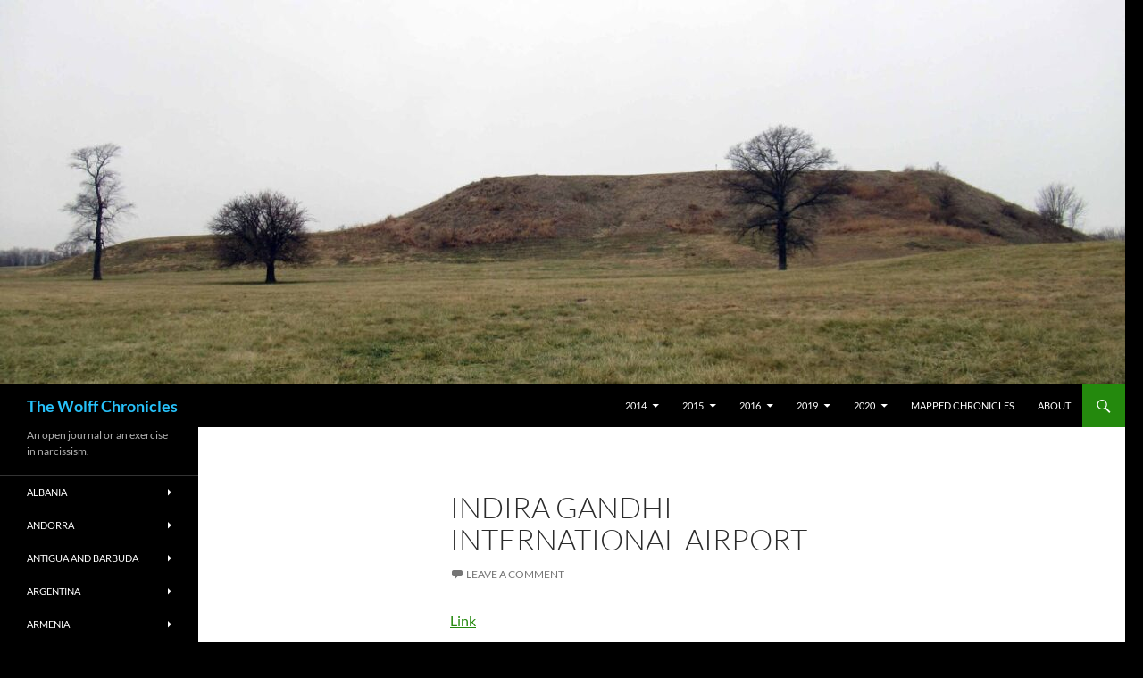

--- FILE ---
content_type: text/html; charset=UTF-8
request_url: http://www.wolffchronicles.com/placemarks/indira-gandhi-international-airport/
body_size: 17631
content:
<!DOCTYPE html>
<!--[if IE 7]>
<html class="ie ie7" lang="en">
<![endif]-->
<!--[if IE 8]>
<html class="ie ie8" lang="en">
<![endif]-->
<!--[if !(IE 7) & !(IE 8)]><!-->
<html lang="en">
<!--<![endif]-->
<head>
	<meta charset="UTF-8">
	<meta name="viewport" content="width=device-width, initial-scale=1.0">
	<title>Indira Gandhi International Airport | The Wolff Chronicles</title>
	<link rel="profile" href="https://gmpg.org/xfn/11">
	<link rel="pingback" href="http://www.wolffchronicles.com/xmlrpc.php">
	<!--[if lt IE 9]>
	<script src="http://www.wolffchronicles.com/wp-content/themes/twentyfourteen/js/html5.js?ver=3.7.0"></script>
	<![endif]-->
	<meta name='robots' content='max-image-preview:large' />
	<style>img:is([sizes="auto" i], [sizes^="auto," i]) { contain-intrinsic-size: 3000px 1500px }</style>
	<link rel="alternate" type="application/rss+xml" title="The Wolff Chronicles &raquo; Feed" href="http://www.wolffchronicles.com/feed/" />
<link rel="alternate" type="application/rss+xml" title="The Wolff Chronicles &raquo; Comments Feed" href="http://www.wolffchronicles.com/comments/feed/" />
<link rel="alternate" type="application/rss+xml" title="The Wolff Chronicles &raquo; Indira Gandhi International Airport Comments Feed" href="http://www.wolffchronicles.com/placemarks/indira-gandhi-international-airport/feed/" />
<script>
window._wpemojiSettings = {"baseUrl":"https:\/\/s.w.org\/images\/core\/emoji\/15.0.3\/72x72\/","ext":".png","svgUrl":"https:\/\/s.w.org\/images\/core\/emoji\/15.0.3\/svg\/","svgExt":".svg","source":{"concatemoji":"http:\/\/www.wolffchronicles.com\/wp-includes\/js\/wp-emoji-release.min.js?ver=bdf1fc936f019ea1c4a4c5daffc9d4a5"}};
/*! This file is auto-generated */
!function(i,n){var o,s,e;function c(e){try{var t={supportTests:e,timestamp:(new Date).valueOf()};sessionStorage.setItem(o,JSON.stringify(t))}catch(e){}}function p(e,t,n){e.clearRect(0,0,e.canvas.width,e.canvas.height),e.fillText(t,0,0);var t=new Uint32Array(e.getImageData(0,0,e.canvas.width,e.canvas.height).data),r=(e.clearRect(0,0,e.canvas.width,e.canvas.height),e.fillText(n,0,0),new Uint32Array(e.getImageData(0,0,e.canvas.width,e.canvas.height).data));return t.every(function(e,t){return e===r[t]})}function u(e,t,n){switch(t){case"flag":return n(e,"\ud83c\udff3\ufe0f\u200d\u26a7\ufe0f","\ud83c\udff3\ufe0f\u200b\u26a7\ufe0f")?!1:!n(e,"\ud83c\uddfa\ud83c\uddf3","\ud83c\uddfa\u200b\ud83c\uddf3")&&!n(e,"\ud83c\udff4\udb40\udc67\udb40\udc62\udb40\udc65\udb40\udc6e\udb40\udc67\udb40\udc7f","\ud83c\udff4\u200b\udb40\udc67\u200b\udb40\udc62\u200b\udb40\udc65\u200b\udb40\udc6e\u200b\udb40\udc67\u200b\udb40\udc7f");case"emoji":return!n(e,"\ud83d\udc26\u200d\u2b1b","\ud83d\udc26\u200b\u2b1b")}return!1}function f(e,t,n){var r="undefined"!=typeof WorkerGlobalScope&&self instanceof WorkerGlobalScope?new OffscreenCanvas(300,150):i.createElement("canvas"),a=r.getContext("2d",{willReadFrequently:!0}),o=(a.textBaseline="top",a.font="600 32px Arial",{});return e.forEach(function(e){o[e]=t(a,e,n)}),o}function t(e){var t=i.createElement("script");t.src=e,t.defer=!0,i.head.appendChild(t)}"undefined"!=typeof Promise&&(o="wpEmojiSettingsSupports",s=["flag","emoji"],n.supports={everything:!0,everythingExceptFlag:!0},e=new Promise(function(e){i.addEventListener("DOMContentLoaded",e,{once:!0})}),new Promise(function(t){var n=function(){try{var e=JSON.parse(sessionStorage.getItem(o));if("object"==typeof e&&"number"==typeof e.timestamp&&(new Date).valueOf()<e.timestamp+604800&&"object"==typeof e.supportTests)return e.supportTests}catch(e){}return null}();if(!n){if("undefined"!=typeof Worker&&"undefined"!=typeof OffscreenCanvas&&"undefined"!=typeof URL&&URL.createObjectURL&&"undefined"!=typeof Blob)try{var e="postMessage("+f.toString()+"("+[JSON.stringify(s),u.toString(),p.toString()].join(",")+"));",r=new Blob([e],{type:"text/javascript"}),a=new Worker(URL.createObjectURL(r),{name:"wpTestEmojiSupports"});return void(a.onmessage=function(e){c(n=e.data),a.terminate(),t(n)})}catch(e){}c(n=f(s,u,p))}t(n)}).then(function(e){for(var t in e)n.supports[t]=e[t],n.supports.everything=n.supports.everything&&n.supports[t],"flag"!==t&&(n.supports.everythingExceptFlag=n.supports.everythingExceptFlag&&n.supports[t]);n.supports.everythingExceptFlag=n.supports.everythingExceptFlag&&!n.supports.flag,n.DOMReady=!1,n.readyCallback=function(){n.DOMReady=!0}}).then(function(){return e}).then(function(){var e;n.supports.everything||(n.readyCallback(),(e=n.source||{}).concatemoji?t(e.concatemoji):e.wpemoji&&e.twemoji&&(t(e.twemoji),t(e.wpemoji)))}))}((window,document),window._wpemojiSettings);
</script>
<style id='wp-emoji-styles-inline-css'>

	img.wp-smiley, img.emoji {
		display: inline !important;
		border: none !important;
		box-shadow: none !important;
		height: 1em !important;
		width: 1em !important;
		margin: 0 0.07em !important;
		vertical-align: -0.1em !important;
		background: none !important;
		padding: 0 !important;
	}
</style>
<link rel='stylesheet' id='wp-block-library-css' href='http://www.wolffchronicles.com/wp-includes/css/dist/block-library/style.min.css?ver=bdf1fc936f019ea1c4a4c5daffc9d4a5' media='all' />
<style id='wp-block-library-theme-inline-css'>
.wp-block-audio :where(figcaption){color:#555;font-size:13px;text-align:center}.is-dark-theme .wp-block-audio :where(figcaption){color:#ffffffa6}.wp-block-audio{margin:0 0 1em}.wp-block-code{border:1px solid #ccc;border-radius:4px;font-family:Menlo,Consolas,monaco,monospace;padding:.8em 1em}.wp-block-embed :where(figcaption){color:#555;font-size:13px;text-align:center}.is-dark-theme .wp-block-embed :where(figcaption){color:#ffffffa6}.wp-block-embed{margin:0 0 1em}.blocks-gallery-caption{color:#555;font-size:13px;text-align:center}.is-dark-theme .blocks-gallery-caption{color:#ffffffa6}:root :where(.wp-block-image figcaption){color:#555;font-size:13px;text-align:center}.is-dark-theme :root :where(.wp-block-image figcaption){color:#ffffffa6}.wp-block-image{margin:0 0 1em}.wp-block-pullquote{border-bottom:4px solid;border-top:4px solid;color:currentColor;margin-bottom:1.75em}.wp-block-pullquote cite,.wp-block-pullquote footer,.wp-block-pullquote__citation{color:currentColor;font-size:.8125em;font-style:normal;text-transform:uppercase}.wp-block-quote{border-left:.25em solid;margin:0 0 1.75em;padding-left:1em}.wp-block-quote cite,.wp-block-quote footer{color:currentColor;font-size:.8125em;font-style:normal;position:relative}.wp-block-quote:where(.has-text-align-right){border-left:none;border-right:.25em solid;padding-left:0;padding-right:1em}.wp-block-quote:where(.has-text-align-center){border:none;padding-left:0}.wp-block-quote.is-large,.wp-block-quote.is-style-large,.wp-block-quote:where(.is-style-plain){border:none}.wp-block-search .wp-block-search__label{font-weight:700}.wp-block-search__button{border:1px solid #ccc;padding:.375em .625em}:where(.wp-block-group.has-background){padding:1.25em 2.375em}.wp-block-separator.has-css-opacity{opacity:.4}.wp-block-separator{border:none;border-bottom:2px solid;margin-left:auto;margin-right:auto}.wp-block-separator.has-alpha-channel-opacity{opacity:1}.wp-block-separator:not(.is-style-wide):not(.is-style-dots){width:100px}.wp-block-separator.has-background:not(.is-style-dots){border-bottom:none;height:1px}.wp-block-separator.has-background:not(.is-style-wide):not(.is-style-dots){height:2px}.wp-block-table{margin:0 0 1em}.wp-block-table td,.wp-block-table th{word-break:normal}.wp-block-table :where(figcaption){color:#555;font-size:13px;text-align:center}.is-dark-theme .wp-block-table :where(figcaption){color:#ffffffa6}.wp-block-video :where(figcaption){color:#555;font-size:13px;text-align:center}.is-dark-theme .wp-block-video :where(figcaption){color:#ffffffa6}.wp-block-video{margin:0 0 1em}:root :where(.wp-block-template-part.has-background){margin-bottom:0;margin-top:0;padding:1.25em 2.375em}
</style>
<style id='classic-theme-styles-inline-css'>
/*! This file is auto-generated */
.wp-block-button__link{color:#fff;background-color:#32373c;border-radius:9999px;box-shadow:none;text-decoration:none;padding:calc(.667em + 2px) calc(1.333em + 2px);font-size:1.125em}.wp-block-file__button{background:#32373c;color:#fff;text-decoration:none}
</style>
<style id='global-styles-inline-css'>
:root{--wp--preset--aspect-ratio--square: 1;--wp--preset--aspect-ratio--4-3: 4/3;--wp--preset--aspect-ratio--3-4: 3/4;--wp--preset--aspect-ratio--3-2: 3/2;--wp--preset--aspect-ratio--2-3: 2/3;--wp--preset--aspect-ratio--16-9: 16/9;--wp--preset--aspect-ratio--9-16: 9/16;--wp--preset--color--black: #000;--wp--preset--color--cyan-bluish-gray: #abb8c3;--wp--preset--color--white: #fff;--wp--preset--color--pale-pink: #f78da7;--wp--preset--color--vivid-red: #cf2e2e;--wp--preset--color--luminous-vivid-orange: #ff6900;--wp--preset--color--luminous-vivid-amber: #fcb900;--wp--preset--color--light-green-cyan: #7bdcb5;--wp--preset--color--vivid-green-cyan: #00d084;--wp--preset--color--pale-cyan-blue: #8ed1fc;--wp--preset--color--vivid-cyan-blue: #0693e3;--wp--preset--color--vivid-purple: #9b51e0;--wp--preset--color--green: #24890d;--wp--preset--color--dark-gray: #2b2b2b;--wp--preset--color--medium-gray: #767676;--wp--preset--color--light-gray: #f5f5f5;--wp--preset--gradient--vivid-cyan-blue-to-vivid-purple: linear-gradient(135deg,rgba(6,147,227,1) 0%,rgb(155,81,224) 100%);--wp--preset--gradient--light-green-cyan-to-vivid-green-cyan: linear-gradient(135deg,rgb(122,220,180) 0%,rgb(0,208,130) 100%);--wp--preset--gradient--luminous-vivid-amber-to-luminous-vivid-orange: linear-gradient(135deg,rgba(252,185,0,1) 0%,rgba(255,105,0,1) 100%);--wp--preset--gradient--luminous-vivid-orange-to-vivid-red: linear-gradient(135deg,rgba(255,105,0,1) 0%,rgb(207,46,46) 100%);--wp--preset--gradient--very-light-gray-to-cyan-bluish-gray: linear-gradient(135deg,rgb(238,238,238) 0%,rgb(169,184,195) 100%);--wp--preset--gradient--cool-to-warm-spectrum: linear-gradient(135deg,rgb(74,234,220) 0%,rgb(151,120,209) 20%,rgb(207,42,186) 40%,rgb(238,44,130) 60%,rgb(251,105,98) 80%,rgb(254,248,76) 100%);--wp--preset--gradient--blush-light-purple: linear-gradient(135deg,rgb(255,206,236) 0%,rgb(152,150,240) 100%);--wp--preset--gradient--blush-bordeaux: linear-gradient(135deg,rgb(254,205,165) 0%,rgb(254,45,45) 50%,rgb(107,0,62) 100%);--wp--preset--gradient--luminous-dusk: linear-gradient(135deg,rgb(255,203,112) 0%,rgb(199,81,192) 50%,rgb(65,88,208) 100%);--wp--preset--gradient--pale-ocean: linear-gradient(135deg,rgb(255,245,203) 0%,rgb(182,227,212) 50%,rgb(51,167,181) 100%);--wp--preset--gradient--electric-grass: linear-gradient(135deg,rgb(202,248,128) 0%,rgb(113,206,126) 100%);--wp--preset--gradient--midnight: linear-gradient(135deg,rgb(2,3,129) 0%,rgb(40,116,252) 100%);--wp--preset--font-size--small: 13px;--wp--preset--font-size--medium: 20px;--wp--preset--font-size--large: 36px;--wp--preset--font-size--x-large: 42px;--wp--preset--spacing--20: 0.44rem;--wp--preset--spacing--30: 0.67rem;--wp--preset--spacing--40: 1rem;--wp--preset--spacing--50: 1.5rem;--wp--preset--spacing--60: 2.25rem;--wp--preset--spacing--70: 3.38rem;--wp--preset--spacing--80: 5.06rem;--wp--preset--shadow--natural: 6px 6px 9px rgba(0, 0, 0, 0.2);--wp--preset--shadow--deep: 12px 12px 50px rgba(0, 0, 0, 0.4);--wp--preset--shadow--sharp: 6px 6px 0px rgba(0, 0, 0, 0.2);--wp--preset--shadow--outlined: 6px 6px 0px -3px rgba(255, 255, 255, 1), 6px 6px rgba(0, 0, 0, 1);--wp--preset--shadow--crisp: 6px 6px 0px rgba(0, 0, 0, 1);}:where(.is-layout-flex){gap: 0.5em;}:where(.is-layout-grid){gap: 0.5em;}body .is-layout-flex{display: flex;}.is-layout-flex{flex-wrap: wrap;align-items: center;}.is-layout-flex > :is(*, div){margin: 0;}body .is-layout-grid{display: grid;}.is-layout-grid > :is(*, div){margin: 0;}:where(.wp-block-columns.is-layout-flex){gap: 2em;}:where(.wp-block-columns.is-layout-grid){gap: 2em;}:where(.wp-block-post-template.is-layout-flex){gap: 1.25em;}:where(.wp-block-post-template.is-layout-grid){gap: 1.25em;}.has-black-color{color: var(--wp--preset--color--black) !important;}.has-cyan-bluish-gray-color{color: var(--wp--preset--color--cyan-bluish-gray) !important;}.has-white-color{color: var(--wp--preset--color--white) !important;}.has-pale-pink-color{color: var(--wp--preset--color--pale-pink) !important;}.has-vivid-red-color{color: var(--wp--preset--color--vivid-red) !important;}.has-luminous-vivid-orange-color{color: var(--wp--preset--color--luminous-vivid-orange) !important;}.has-luminous-vivid-amber-color{color: var(--wp--preset--color--luminous-vivid-amber) !important;}.has-light-green-cyan-color{color: var(--wp--preset--color--light-green-cyan) !important;}.has-vivid-green-cyan-color{color: var(--wp--preset--color--vivid-green-cyan) !important;}.has-pale-cyan-blue-color{color: var(--wp--preset--color--pale-cyan-blue) !important;}.has-vivid-cyan-blue-color{color: var(--wp--preset--color--vivid-cyan-blue) !important;}.has-vivid-purple-color{color: var(--wp--preset--color--vivid-purple) !important;}.has-black-background-color{background-color: var(--wp--preset--color--black) !important;}.has-cyan-bluish-gray-background-color{background-color: var(--wp--preset--color--cyan-bluish-gray) !important;}.has-white-background-color{background-color: var(--wp--preset--color--white) !important;}.has-pale-pink-background-color{background-color: var(--wp--preset--color--pale-pink) !important;}.has-vivid-red-background-color{background-color: var(--wp--preset--color--vivid-red) !important;}.has-luminous-vivid-orange-background-color{background-color: var(--wp--preset--color--luminous-vivid-orange) !important;}.has-luminous-vivid-amber-background-color{background-color: var(--wp--preset--color--luminous-vivid-amber) !important;}.has-light-green-cyan-background-color{background-color: var(--wp--preset--color--light-green-cyan) !important;}.has-vivid-green-cyan-background-color{background-color: var(--wp--preset--color--vivid-green-cyan) !important;}.has-pale-cyan-blue-background-color{background-color: var(--wp--preset--color--pale-cyan-blue) !important;}.has-vivid-cyan-blue-background-color{background-color: var(--wp--preset--color--vivid-cyan-blue) !important;}.has-vivid-purple-background-color{background-color: var(--wp--preset--color--vivid-purple) !important;}.has-black-border-color{border-color: var(--wp--preset--color--black) !important;}.has-cyan-bluish-gray-border-color{border-color: var(--wp--preset--color--cyan-bluish-gray) !important;}.has-white-border-color{border-color: var(--wp--preset--color--white) !important;}.has-pale-pink-border-color{border-color: var(--wp--preset--color--pale-pink) !important;}.has-vivid-red-border-color{border-color: var(--wp--preset--color--vivid-red) !important;}.has-luminous-vivid-orange-border-color{border-color: var(--wp--preset--color--luminous-vivid-orange) !important;}.has-luminous-vivid-amber-border-color{border-color: var(--wp--preset--color--luminous-vivid-amber) !important;}.has-light-green-cyan-border-color{border-color: var(--wp--preset--color--light-green-cyan) !important;}.has-vivid-green-cyan-border-color{border-color: var(--wp--preset--color--vivid-green-cyan) !important;}.has-pale-cyan-blue-border-color{border-color: var(--wp--preset--color--pale-cyan-blue) !important;}.has-vivid-cyan-blue-border-color{border-color: var(--wp--preset--color--vivid-cyan-blue) !important;}.has-vivid-purple-border-color{border-color: var(--wp--preset--color--vivid-purple) !important;}.has-vivid-cyan-blue-to-vivid-purple-gradient-background{background: var(--wp--preset--gradient--vivid-cyan-blue-to-vivid-purple) !important;}.has-light-green-cyan-to-vivid-green-cyan-gradient-background{background: var(--wp--preset--gradient--light-green-cyan-to-vivid-green-cyan) !important;}.has-luminous-vivid-amber-to-luminous-vivid-orange-gradient-background{background: var(--wp--preset--gradient--luminous-vivid-amber-to-luminous-vivid-orange) !important;}.has-luminous-vivid-orange-to-vivid-red-gradient-background{background: var(--wp--preset--gradient--luminous-vivid-orange-to-vivid-red) !important;}.has-very-light-gray-to-cyan-bluish-gray-gradient-background{background: var(--wp--preset--gradient--very-light-gray-to-cyan-bluish-gray) !important;}.has-cool-to-warm-spectrum-gradient-background{background: var(--wp--preset--gradient--cool-to-warm-spectrum) !important;}.has-blush-light-purple-gradient-background{background: var(--wp--preset--gradient--blush-light-purple) !important;}.has-blush-bordeaux-gradient-background{background: var(--wp--preset--gradient--blush-bordeaux) !important;}.has-luminous-dusk-gradient-background{background: var(--wp--preset--gradient--luminous-dusk) !important;}.has-pale-ocean-gradient-background{background: var(--wp--preset--gradient--pale-ocean) !important;}.has-electric-grass-gradient-background{background: var(--wp--preset--gradient--electric-grass) !important;}.has-midnight-gradient-background{background: var(--wp--preset--gradient--midnight) !important;}.has-small-font-size{font-size: var(--wp--preset--font-size--small) !important;}.has-medium-font-size{font-size: var(--wp--preset--font-size--medium) !important;}.has-large-font-size{font-size: var(--wp--preset--font-size--large) !important;}.has-x-large-font-size{font-size: var(--wp--preset--font-size--x-large) !important;}
:where(.wp-block-post-template.is-layout-flex){gap: 1.25em;}:where(.wp-block-post-template.is-layout-grid){gap: 1.25em;}
:where(.wp-block-columns.is-layout-flex){gap: 2em;}:where(.wp-block-columns.is-layout-grid){gap: 2em;}
:root :where(.wp-block-pullquote){font-size: 1.5em;line-height: 1.6;}
</style>
<link rel='stylesheet' id='twentyfourteen-lato-css' href='http://www.wolffchronicles.com/wp-content/themes/twentyfourteen/fonts/font-lato.css?ver=20230328' media='all' />
<link rel='stylesheet' id='genericons-css' href='http://www.wolffchronicles.com/wp-content/themes/twentyfourteen/genericons/genericons.css?ver=3.0.3' media='all' />
<link rel='stylesheet' id='twentyfourteen-style-css' href='http://www.wolffchronicles.com/wp-content/themes/twentyfourteen/style.css?ver=20241112' media='all' />
<link rel='stylesheet' id='twentyfourteen-block-style-css' href='http://www.wolffchronicles.com/wp-content/themes/twentyfourteen/css/blocks.css?ver=20240708' media='all' />
<!--[if lt IE 9]>
<link rel='stylesheet' id='twentyfourteen-ie-css' href='http://www.wolffchronicles.com/wp-content/themes/twentyfourteen/css/ie.css?ver=20140711' media='all' />
<![endif]-->
<style id='akismet-widget-style-inline-css'>

			.a-stats {
				--akismet-color-mid-green: #357b49;
				--akismet-color-white: #fff;
				--akismet-color-light-grey: #f6f7f7;

				max-width: 350px;
				width: auto;
			}

			.a-stats * {
				all: unset;
				box-sizing: border-box;
			}

			.a-stats strong {
				font-weight: 600;
			}

			.a-stats a.a-stats__link,
			.a-stats a.a-stats__link:visited,
			.a-stats a.a-stats__link:active {
				background: var(--akismet-color-mid-green);
				border: none;
				box-shadow: none;
				border-radius: 8px;
				color: var(--akismet-color-white);
				cursor: pointer;
				display: block;
				font-family: -apple-system, BlinkMacSystemFont, 'Segoe UI', 'Roboto', 'Oxygen-Sans', 'Ubuntu', 'Cantarell', 'Helvetica Neue', sans-serif;
				font-weight: 500;
				padding: 12px;
				text-align: center;
				text-decoration: none;
				transition: all 0.2s ease;
			}

			/* Extra specificity to deal with TwentyTwentyOne focus style */
			.widget .a-stats a.a-stats__link:focus {
				background: var(--akismet-color-mid-green);
				color: var(--akismet-color-white);
				text-decoration: none;
			}

			.a-stats a.a-stats__link:hover {
				filter: brightness(110%);
				box-shadow: 0 4px 12px rgba(0, 0, 0, 0.06), 0 0 2px rgba(0, 0, 0, 0.16);
			}

			.a-stats .count {
				color: var(--akismet-color-white);
				display: block;
				font-size: 1.5em;
				line-height: 1.4;
				padding: 0 13px;
				white-space: nowrap;
			}
		
</style>
<script src="http://www.wolffchronicles.com/wp-includes/js/jquery/jquery.min.js?ver=3.7.1" id="jquery-core-js"></script>
<script src="http://www.wolffchronicles.com/wp-includes/js/jquery/jquery-migrate.min.js?ver=3.4.1" id="jquery-migrate-js"></script>
<script src="http://www.wolffchronicles.com/wp-content/themes/twentyfourteen/js/functions.js?ver=20230526" id="twentyfourteen-script-js" defer data-wp-strategy="defer"></script>
<link rel="https://api.w.org/" href="http://www.wolffchronicles.com/wp-json/" /><link rel="EditURI" type="application/rsd+xml" title="RSD" href="http://www.wolffchronicles.com/xmlrpc.php?rsd" />
<link rel="canonical" href="http://www.wolffchronicles.com/placemarks/indira-gandhi-international-airport/" />
<link rel='shortlink' href='http://www.wolffchronicles.com/?p=3938' />
<link rel="alternate" title="oEmbed (JSON)" type="application/json+oembed" href="http://www.wolffchronicles.com/wp-json/oembed/1.0/embed?url=http%3A%2F%2Fwww.wolffchronicles.com%2Fplacemarks%2Findira-gandhi-international-airport%2F" />
<link rel="alternate" title="oEmbed (XML)" type="text/xml+oembed" href="http://www.wolffchronicles.com/wp-json/oembed/1.0/embed?url=http%3A%2F%2Fwww.wolffchronicles.com%2Fplacemarks%2Findira-gandhi-international-airport%2F&#038;format=xml" />
<script type="text/javascript">
(function(url){
	if(/(?:Chrome\/26\.0\.1410\.63 Safari\/537\.31|WordfenceTestMonBot)/.test(navigator.userAgent)){ return; }
	var addEvent = function(evt, handler) {
		if (window.addEventListener) {
			document.addEventListener(evt, handler, false);
		} else if (window.attachEvent) {
			document.attachEvent('on' + evt, handler);
		}
	};
	var removeEvent = function(evt, handler) {
		if (window.removeEventListener) {
			document.removeEventListener(evt, handler, false);
		} else if (window.detachEvent) {
			document.detachEvent('on' + evt, handler);
		}
	};
	var evts = 'contextmenu dblclick drag dragend dragenter dragleave dragover dragstart drop keydown keypress keyup mousedown mousemove mouseout mouseover mouseup mousewheel scroll'.split(' ');
	var logHuman = function() {
		if (window.wfLogHumanRan) { return; }
		window.wfLogHumanRan = true;
		var wfscr = document.createElement('script');
		wfscr.type = 'text/javascript';
		wfscr.async = true;
		wfscr.src = url + '&r=' + Math.random();
		(document.getElementsByTagName('head')[0]||document.getElementsByTagName('body')[0]).appendChild(wfscr);
		for (var i = 0; i < evts.length; i++) {
			removeEvent(evts[i], logHuman);
		}
	};
	for (var i = 0; i < evts.length; i++) {
		addEvent(evts[i], logHuman);
	}
})('//www.wolffchronicles.com/?wordfence_lh=1&hid=572C6CE4837FCFDE65C9AA1B43C90FF8');
</script>		<style type="text/css" id="twentyfourteen-header-css">
				.site-title a {
			color: #27c1f9;
		}
		</style>
		<style id="custom-background-css">
body.custom-background { background-color: #000000; }
</style>
	<link rel="icon" href="http://www.wolffchronicles.com/wp-content/uploads/2016/01/Favicon-1.jpg" sizes="32x32" />
<link rel="icon" href="http://www.wolffchronicles.com/wp-content/uploads/2016/01/Favicon-1.jpg" sizes="192x192" />
<link rel="apple-touch-icon" href="http://www.wolffchronicles.com/wp-content/uploads/2016/01/Favicon-1.jpg" />
<meta name="msapplication-TileImage" content="http://www.wolffchronicles.com/wp-content/uploads/2016/01/Favicon-1.jpg" />
</head>

<body class="bgmp-template-default single single-bgmp postid-3938 custom-background wp-embed-responsive header-image full-width singular">
<div id="page" class="hfeed site">
		<div id="site-header">
		<a href="http://www.wolffchronicles.com/" rel="home">
			<img src="http://www.wolffchronicles.com/wp-content/uploads/2020/12/cropped-Monks-Mound-in-Cahokia-Mounds-scaled-1.jpg" width="1260" height="431" alt="The Wolff Chronicles" srcset="http://www.wolffchronicles.com/wp-content/uploads/2020/12/cropped-Monks-Mound-in-Cahokia-Mounds-scaled-1.jpg 1260w, http://www.wolffchronicles.com/wp-content/uploads/2020/12/cropped-Monks-Mound-in-Cahokia-Mounds-scaled-1-300x103.jpg 300w, http://www.wolffchronicles.com/wp-content/uploads/2020/12/cropped-Monks-Mound-in-Cahokia-Mounds-scaled-1-1024x350.jpg 1024w, http://www.wolffchronicles.com/wp-content/uploads/2020/12/cropped-Monks-Mound-in-Cahokia-Mounds-scaled-1-768x263.jpg 768w" sizes="(max-width: 1260px) 100vw, 1260px" decoding="async" fetchpriority="high" />		</a>
	</div>
	
	<header id="masthead" class="site-header">
		<div class="header-main">
			<h1 class="site-title"><a href="http://www.wolffchronicles.com/" rel="home">The Wolff Chronicles</a></h1>

			<div class="search-toggle">
				<a href="#search-container" class="screen-reader-text" aria-expanded="false" aria-controls="search-container">
					Search				</a>
			</div>

			<nav id="primary-navigation" class="site-navigation primary-navigation">
				<button class="menu-toggle">Primary Menu</button>
				<a class="screen-reader-text skip-link" href="#content">
					Skip to content				</a>
				<div class="menu-dates-container"><ul id="primary-menu" class="nav-menu"><li id="menu-item-11816" class="menu-item menu-item-type-post_type menu-item-object-page menu-item-has-children menu-item-11816"><a href="http://www.wolffchronicles.com/2014-2/">2014</a>
<ul class="sub-menu">
	<li id="menu-item-11829" class="menu-item menu-item-type-post_type menu-item-object-page menu-item-11829"><a href="http://www.wolffchronicles.com/2014-2/march-2014/">March 2014</a></li>
	<li id="menu-item-11817" class="menu-item menu-item-type-post_type menu-item-object-page menu-item-11817"><a href="http://www.wolffchronicles.com/2014-2/april-2014/">April 2014</a></li>
	<li id="menu-item-11831" class="menu-item menu-item-type-post_type menu-item-object-page menu-item-11831"><a href="http://www.wolffchronicles.com/2014-2/may-2014/">May 2014</a></li>
	<li id="menu-item-11826" class="menu-item menu-item-type-post_type menu-item-object-page menu-item-11826"><a href="http://www.wolffchronicles.com/2014-2/june-2014/">June 2014</a></li>
	<li id="menu-item-11824" class="menu-item menu-item-type-post_type menu-item-object-page menu-item-11824"><a href="http://www.wolffchronicles.com/2014-2/july-2014/">July 2014</a></li>
	<li id="menu-item-11838" class="menu-item menu-item-type-post_type menu-item-object-page menu-item-11838"><a href="http://www.wolffchronicles.com/2014-2/august-2014/">August 2014</a></li>
	<li id="menu-item-11836" class="menu-item menu-item-type-post_type menu-item-object-page menu-item-11836"><a href="http://www.wolffchronicles.com/2014-2/september-2014/">September 2014</a></li>
	<li id="menu-item-11834" class="menu-item menu-item-type-post_type menu-item-object-page menu-item-11834"><a href="http://www.wolffchronicles.com/2014-2/october-2014/">October 2014</a></li>
	<li id="menu-item-11833" class="menu-item menu-item-type-post_type menu-item-object-page menu-item-11833"><a href="http://www.wolffchronicles.com/2014-2/november-2014/">November 2014</a></li>
	<li id="menu-item-11821" class="menu-item menu-item-type-post_type menu-item-object-page menu-item-11821"><a href="http://www.wolffchronicles.com/2014-2/december-2014/">December 2014</a></li>
</ul>
</li>
<li id="menu-item-11818" class="menu-item menu-item-type-post_type menu-item-object-page menu-item-has-children menu-item-11818"><a href="http://www.wolffchronicles.com/2015-2/">2015</a>
<ul class="sub-menu">
	<li id="menu-item-11823" class="menu-item menu-item-type-post_type menu-item-object-page menu-item-11823"><a href="http://www.wolffchronicles.com/2015-2/january-2015/">January 2015</a></li>
	<li id="menu-item-11822" class="menu-item menu-item-type-post_type menu-item-object-page menu-item-11822"><a href="http://www.wolffchronicles.com/2015-2/february-2015/">February 2015</a></li>
	<li id="menu-item-11830" class="menu-item menu-item-type-post_type menu-item-object-page menu-item-11830"><a href="http://www.wolffchronicles.com/2015-2/march-2015/">March 2015</a></li>
	<li id="menu-item-11819" class="menu-item menu-item-type-post_type menu-item-object-page menu-item-11819"><a href="http://www.wolffchronicles.com/2015-2/april-2015/">April 2015</a></li>
	<li id="menu-item-11832" class="menu-item menu-item-type-post_type menu-item-object-page menu-item-11832"><a href="http://www.wolffchronicles.com/2015-2/may-2015/">May 2015</a></li>
	<li id="menu-item-11827" class="menu-item menu-item-type-post_type menu-item-object-page menu-item-11827"><a href="http://www.wolffchronicles.com/2015-2/june-2015/">June 2015</a></li>
	<li id="menu-item-11825" class="menu-item menu-item-type-post_type menu-item-object-page menu-item-11825"><a href="http://www.wolffchronicles.com/2015-2/july-2015/">July 2015</a></li>
	<li id="menu-item-11839" class="menu-item menu-item-type-post_type menu-item-object-page menu-item-11839"><a href="http://www.wolffchronicles.com/2015-2/august-2015/">August 2015</a></li>
	<li id="menu-item-11837" class="menu-item menu-item-type-post_type menu-item-object-page menu-item-11837"><a href="http://www.wolffchronicles.com/2015-2/september-2015/">September 2015</a></li>
	<li id="menu-item-11835" class="menu-item menu-item-type-post_type menu-item-object-page menu-item-11835"><a href="http://www.wolffchronicles.com/2015-2/october-2015/">October 2015</a></li>
	<li id="menu-item-14299" class="menu-item menu-item-type-post_type menu-item-object-page menu-item-14299"><a href="http://www.wolffchronicles.com/2015-2/november-2015/">November 2015</a></li>
</ul>
</li>
<li id="menu-item-21823" class="menu-item menu-item-type-post_type menu-item-object-page menu-item-has-children menu-item-21823"><a href="http://www.wolffchronicles.com/2016-2/">2016</a>
<ul class="sub-menu">
	<li id="menu-item-21825" class="menu-item menu-item-type-post_type menu-item-object-page menu-item-21825"><a href="http://www.wolffchronicles.com/2016-2/february/">February</a></li>
	<li id="menu-item-21824" class="menu-item menu-item-type-post_type menu-item-object-page menu-item-21824"><a href="http://www.wolffchronicles.com/2016-2/june/">June</a></li>
</ul>
</li>
<li id="menu-item-21819" class="menu-item menu-item-type-post_type menu-item-object-page menu-item-has-children menu-item-21819"><a href="http://www.wolffchronicles.com/2019-2/">2019</a>
<ul class="sub-menu">
	<li id="menu-item-21822" class="menu-item menu-item-type-post_type menu-item-object-page menu-item-21822"><a href="http://www.wolffchronicles.com/2019-2/may/">May</a></li>
	<li id="menu-item-21821" class="menu-item menu-item-type-post_type menu-item-object-page menu-item-21821"><a href="http://www.wolffchronicles.com/2019-2/june/">June</a></li>
	<li id="menu-item-21820" class="menu-item menu-item-type-post_type menu-item-object-page menu-item-21820"><a href="http://www.wolffchronicles.com/2019-2/december/">December</a></li>
</ul>
</li>
<li id="menu-item-21815" class="menu-item menu-item-type-post_type menu-item-object-page menu-item-has-children menu-item-21815"><a href="http://www.wolffchronicles.com/2020-2/">2020</a>
<ul class="sub-menu">
	<li id="menu-item-21818" class="menu-item menu-item-type-post_type menu-item-object-page menu-item-21818"><a href="http://www.wolffchronicles.com/2020-2/january/">January</a></li>
	<li id="menu-item-21817" class="menu-item menu-item-type-post_type menu-item-object-page menu-item-21817"><a href="http://www.wolffchronicles.com/2020-2/february/">February</a></li>
	<li id="menu-item-21816" class="menu-item menu-item-type-post_type menu-item-object-page menu-item-21816"><a href="http://www.wolffchronicles.com/2020-2/march/">March</a></li>
</ul>
</li>
<li id="menu-item-11828" class="menu-item menu-item-type-post_type menu-item-object-page menu-item-11828"><a href="http://www.wolffchronicles.com/mapped-chronicles/">Mapped Chronicles</a></li>
<li id="menu-item-11820" class="menu-item menu-item-type-post_type menu-item-object-page menu-item-11820"><a href="http://www.wolffchronicles.com/about/">About</a></li>
</ul></div>			</nav>
		</div>

		<div id="search-container" class="search-box-wrapper hide">
			<div class="search-box">
				<form role="search" method="get" class="search-form" action="http://www.wolffchronicles.com/">
				<label>
					<span class="screen-reader-text">Search for:</span>
					<input type="search" class="search-field" placeholder="Search &hellip;" value="" name="s" />
				</label>
				<input type="submit" class="search-submit" value="Search" />
			</form>			</div>
		</div>
	</header><!-- #masthead -->

	<div id="main" class="site-main">

	<div id="primary" class="content-area">
		<div id="content" class="site-content" role="main">
			
<article id="post-3938" class="post-3938 bgmp type-bgmp status-publish hentry bgmp-category-world-tour-2014-2015">
	
	<header class="entry-header">
		<h1 class="entry-title">Indira Gandhi International Airport</h1>
		<div class="entry-meta">
						<span class="comments-link"><a href="http://www.wolffchronicles.com/placemarks/indira-gandhi-international-airport/#respond">Leave a comment</a></span>
						</div><!-- .entry-meta -->
	</header><!-- .entry-header -->

		<div class="entry-content">
		<p><a href="http://www.wolffchronicles.com/india/indira-gandhi-international-airport/">Link</a></p>
	</div><!-- .entry-content -->
	
	</article><!-- #post-3938 -->
		<nav class="navigation post-navigation">
		<h1 class="screen-reader-text">
			Post navigation		</h1>
		<div class="nav-links">
			<a href="http://www.wolffchronicles.com/placemarks/pokhara/" rel="prev"><span class="meta-nav">Previous Post</span>Pokhara</a><a href="http://www.wolffchronicles.com/placemarks/annapurna-circuit/" rel="next"><span class="meta-nav">Next Post</span>Annapurna Circuit</a>			</div><!-- .nav-links -->
		</nav><!-- .navigation -->
		
<div id="comments" class="comments-area">

	
		<div id="respond" class="comment-respond">
		<h3 id="reply-title" class="comment-reply-title">Leave a Reply <small><a rel="nofollow" id="cancel-comment-reply-link" href="/placemarks/indira-gandhi-international-airport/#respond" style="display:none;">Cancel reply</a></small></h3><form action="http://www.wolffchronicles.com/wp-comments-post.php" method="post" id="commentform" class="comment-form" novalidate><p class="comment-notes"><span id="email-notes">Your email address will not be published.</span> <span class="required-field-message">Required fields are marked <span class="required">*</span></span></p><p class="comment-form-comment"><label for="comment">Comment <span class="required">*</span></label> <textarea id="comment" name="comment" cols="45" rows="8" maxlength="65525" required></textarea></p><p class="comment-form-author"><label for="author">Name <span class="required">*</span></label> <input id="author" name="author" type="text" value="" size="30" maxlength="245" autocomplete="name" required /></p>
<p class="comment-form-email"><label for="email">Email <span class="required">*</span></label> <input id="email" name="email" type="email" value="" size="30" maxlength="100" aria-describedby="email-notes" autocomplete="email" required /></p>
<p class="comment-form-url"><label for="url">Website</label> <input id="url" name="url" type="url" value="" size="30" maxlength="200" autocomplete="url" /></p>
<p class="comment-form-cookies-consent"><input id="wp-comment-cookies-consent" name="wp-comment-cookies-consent" type="checkbox" value="yes" /> <label for="wp-comment-cookies-consent">Save my name, email, and website in this browser for the next time I comment.</label></p>
<p class="form-submit"><input name="submit" type="submit" id="submit" class="submit" value="Post Comment" /> <input type='hidden' name='comment_post_ID' value='3938' id='comment_post_ID' />
<input type='hidden' name='comment_parent' id='comment_parent' value='0' />
</p><p style="display: none;"><input type="hidden" id="akismet_comment_nonce" name="akismet_comment_nonce" value="4c1370ad9d" /></p><p style="display: none !important;" class="akismet-fields-container" data-prefix="ak_"><label>&#916;<textarea name="ak_hp_textarea" cols="45" rows="8" maxlength="100"></textarea></label><input type="hidden" id="ak_js_1" name="ak_js" value="10"/><script>document.getElementById( "ak_js_1" ).setAttribute( "value", ( new Date() ).getTime() );</script></p></form>	</div><!-- #respond -->
	
</div><!-- #comments -->
		</div><!-- #content -->
	</div><!-- #primary -->

<div id="secondary">
		<h2 class="site-description">An open journal or an exercise in narcissism.</h2>
	
		<nav class="navigation site-navigation secondary-navigation">
		<div class="menu-locations-container"><ul id="menu-locations" class="menu"><li id="menu-item-9221" class="menu-item menu-item-type-post_type menu-item-object-page menu-item-has-children menu-item-9221"><a href="http://www.wolffchronicles.com/albania/">Albania</a>
<ul class="sub-menu">
	<li id="menu-item-9222" class="menu-item menu-item-type-post_type menu-item-object-page menu-item-9222"><a href="http://www.wolffchronicles.com/albania/berat/">Berat</a></li>
	<li id="menu-item-9577" class="menu-item menu-item-type-post_type menu-item-object-page menu-item-9577"><a href="http://www.wolffchronicles.com/albania/shkoder/">Shkodër</a></li>
	<li id="menu-item-9319" class="menu-item menu-item-type-post_type menu-item-object-page menu-item-9319"><a href="http://www.wolffchronicles.com/albania/tirana/">Tirana</a></li>
</ul>
</li>
<li id="menu-item-10901" class="menu-item menu-item-type-post_type menu-item-object-page menu-item-has-children menu-item-10901"><a href="http://www.wolffchronicles.com/andorra/">Andorra</a>
<ul class="sub-menu">
	<li id="menu-item-10902" class="menu-item menu-item-type-post_type menu-item-object-page menu-item-10902"><a href="http://www.wolffchronicles.com/andorra/andorra-la-vella/">Andorra la Vella</a></li>
</ul>
</li>
<li id="menu-item-13488" class="menu-item menu-item-type-post_type menu-item-object-page menu-item-has-children menu-item-13488"><a href="http://www.wolffchronicles.com/antigua-and-barbuda/">Antigua and Barbuda</a>
<ul class="sub-menu">
	<li id="menu-item-13489" class="menu-item menu-item-type-post_type menu-item-object-page menu-item-13489"><a href="http://www.wolffchronicles.com/antigua-and-barbuda/st-johns/">St. John’s</a></li>
</ul>
</li>
<li id="menu-item-20906" class="menu-item menu-item-type-post_type menu-item-object-page menu-item-has-children menu-item-20906"><a href="http://www.wolffchronicles.com/argentina/">Argentina</a>
<ul class="sub-menu">
	<li id="menu-item-20909" class="menu-item menu-item-type-post_type menu-item-object-page menu-item-20909"><a href="http://www.wolffchronicles.com/argentina/buenos-aires/">Buenos Aires</a></li>
	<li id="menu-item-20908" class="menu-item menu-item-type-post_type menu-item-object-page menu-item-20908"><a href="http://www.wolffchronicles.com/argentina/el-calafate/">El Calafate</a></li>
	<li id="menu-item-20907" class="menu-item menu-item-type-post_type menu-item-object-page menu-item-20907"><a href="http://www.wolffchronicles.com/argentina/el-chalten/">El Chaltén</a></li>
</ul>
</li>
<li id="menu-item-7608" class="menu-item menu-item-type-post_type menu-item-object-page menu-item-has-children menu-item-7608"><a href="http://www.wolffchronicles.com/armenia/">Armenia</a>
<ul class="sub-menu">
	<li id="menu-item-7609" class="menu-item menu-item-type-post_type menu-item-object-page menu-item-7609"><a href="http://www.wolffchronicles.com/armenia/yerevan/">Yerevan</a></li>
</ul>
</li>
<li id="menu-item-14681" class="menu-item menu-item-type-post_type menu-item-object-page menu-item-has-children menu-item-14681"><a href="http://www.wolffchronicles.com/australia/">Australia</a>
<ul class="sub-menu">
	<li id="menu-item-14682" class="menu-item menu-item-type-post_type menu-item-object-page menu-item-14682"><a href="http://www.wolffchronicles.com/australia/sydney/">Sydney</a></li>
</ul>
</li>
<li id="menu-item-14693" class="menu-item menu-item-type-post_type menu-item-object-page menu-item-has-children menu-item-14693"><a href="http://www.wolffchronicles.com/austria/">Austria</a>
<ul class="sub-menu">
	<li id="menu-item-14694" class="menu-item menu-item-type-post_type menu-item-object-page menu-item-14694"><a href="http://www.wolffchronicles.com/austria/vienna/">Vienna</a></li>
</ul>
</li>
<li id="menu-item-13500" class="menu-item menu-item-type-post_type menu-item-object-page menu-item-has-children menu-item-13500"><a href="http://www.wolffchronicles.com/bahamas/">Bahamas</a>
<ul class="sub-menu">
	<li id="menu-item-13492" class="menu-item menu-item-type-post_type menu-item-object-page menu-item-13492"><a href="http://www.wolffchronicles.com/bahamas/princess-cays/">Princess Cays</a></li>
</ul>
</li>
<li id="menu-item-21024" class="menu-item menu-item-type-post_type menu-item-object-page menu-item-has-children menu-item-21024"><a href="http://www.wolffchronicles.com/bahrain/">Bahrain</a>
<ul class="sub-menu">
	<li id="menu-item-21025" class="menu-item menu-item-type-post_type menu-item-object-page menu-item-21025"><a href="http://www.wolffchronicles.com/bahrain/manama/">Manama</a></li>
</ul>
</li>
<li id="menu-item-3734" class="menu-item menu-item-type-post_type menu-item-object-page menu-item-has-children menu-item-3734"><a href="http://www.wolffchronicles.com/bangladesh/">Bangladesh</a>
<ul class="sub-menu">
	<li id="menu-item-3735" class="menu-item menu-item-type-post_type menu-item-object-page menu-item-3735"><a href="http://www.wolffchronicles.com/bangladesh/dhaka/">Dhaka</a></li>
	<li id="menu-item-3892" class="menu-item menu-item-type-post_type menu-item-object-page menu-item-3892"><a href="http://www.wolffchronicles.com/bangladesh/sonargaon/">Sonargaon</a></li>
</ul>
</li>
<li id="menu-item-13484" class="menu-item menu-item-type-post_type menu-item-object-page menu-item-has-children menu-item-13484"><a href="http://www.wolffchronicles.com/barbados/">Barbados</a>
<ul class="sub-menu">
	<li id="menu-item-13485" class="menu-item menu-item-type-post_type menu-item-object-page menu-item-13485"><a href="http://www.wolffchronicles.com/barbados/bridgetown/">Bridgetown</a></li>
</ul>
</li>
<li id="menu-item-12451" class="menu-item menu-item-type-post_type menu-item-object-page menu-item-has-children menu-item-12451"><a href="http://www.wolffchronicles.com/belgium/">Belgium</a>
<ul class="sub-menu">
	<li id="menu-item-12452" class="menu-item menu-item-type-post_type menu-item-object-page menu-item-12452"><a href="http://www.wolffchronicles.com/belgium/bruges/">Bruges</a></li>
</ul>
</li>
<li id="menu-item-20881" class="menu-item menu-item-type-post_type menu-item-object-page menu-item-has-children menu-item-20881"><a href="http://www.wolffchronicles.com/bolivia/">Bolivia</a>
<ul class="sub-menu">
	<li id="menu-item-20886" class="menu-item menu-item-type-post_type menu-item-object-page menu-item-20886"><a href="http://www.wolffchronicles.com/bolivia/copacabana/">Copacabana</a></li>
	<li id="menu-item-20885" class="menu-item menu-item-type-post_type menu-item-object-page menu-item-20885"><a href="http://www.wolffchronicles.com/bolivia/la-paz/">La Paz</a></li>
	<li id="menu-item-20882" class="menu-item menu-item-type-post_type menu-item-object-page menu-item-20882"><a href="http://www.wolffchronicles.com/bolivia/ruta-de-la-muerte/">Ruta de la Muerte</a></li>
	<li id="menu-item-20884" class="menu-item menu-item-type-post_type menu-item-object-page menu-item-20884"><a href="http://www.wolffchronicles.com/bolivia/tiwanaku/">Tiwanaku</a></li>
	<li id="menu-item-20883" class="menu-item menu-item-type-post_type menu-item-object-page menu-item-20883"><a href="http://www.wolffchronicles.com/bolivia/uyuni/">Uyuni</a></li>
</ul>
</li>
<li id="menu-item-9876" class="menu-item menu-item-type-post_type menu-item-object-page menu-item-has-children menu-item-9876"><a href="http://www.wolffchronicles.com/bosnia-and-herzegovina/">Bosnia and Herzegovina</a>
<ul class="sub-menu">
	<li id="menu-item-9881" class="menu-item menu-item-type-post_type menu-item-object-page menu-item-9881"><a href="http://www.wolffchronicles.com/bosnia-and-herzegovina/mostar/">Mostar</a></li>
	<li id="menu-item-9934" class="menu-item menu-item-type-post_type menu-item-object-page menu-item-9934"><a href="http://www.wolffchronicles.com/bosnia-and-herzegovina/sarajevo/">Sarajevo</a></li>
</ul>
</li>
<li id="menu-item-20971" class="menu-item menu-item-type-post_type menu-item-object-page menu-item-has-children menu-item-20971"><a href="http://www.wolffchronicles.com/brazil/">Brazil</a>
<ul class="sub-menu">
	<li id="menu-item-20974" class="menu-item menu-item-type-post_type menu-item-object-page menu-item-20974"><a href="http://www.wolffchronicles.com/brazil/foz-do-iguacu/">Foz do Iguaçu</a></li>
	<li id="menu-item-20973" class="menu-item menu-item-type-post_type menu-item-object-page menu-item-20973"><a href="http://www.wolffchronicles.com/brazil/rio-de-janeiro/">Rio de Janeiro</a></li>
	<li id="menu-item-20972" class="menu-item menu-item-type-post_type menu-item-object-page menu-item-20972"><a href="http://www.wolffchronicles.com/brazil/sao-paulo/">São Paulo</a></li>
</ul>
</li>
<li id="menu-item-8775" class="menu-item menu-item-type-post_type menu-item-object-page menu-item-has-children menu-item-8775"><a href="http://www.wolffchronicles.com/bulgaria/">Bulgaria</a>
<ul class="sub-menu">
	<li id="menu-item-8776" class="menu-item menu-item-type-post_type menu-item-object-page menu-item-8776"><a href="http://www.wolffchronicles.com/bulgaria/sofia/">Sofia</a></li>
</ul>
</li>
<li id="menu-item-2988" class="menu-item menu-item-type-post_type menu-item-object-page menu-item-has-children menu-item-2988"><a href="http://www.wolffchronicles.com/cambodia/">Cambodia</a>
<ul class="sub-menu">
	<li id="menu-item-3167" class="menu-item menu-item-type-post_type menu-item-object-page menu-item-3167"><a href="http://www.wolffchronicles.com/cambodia/phnom-penh/">Phnom Penh</a></li>
	<li id="menu-item-2989" class="menu-item menu-item-type-post_type menu-item-object-page menu-item-2989"><a href="http://www.wolffchronicles.com/cambodia/siem-reap/">Siem Reap</a></li>
</ul>
</li>
<li id="menu-item-20694" class="menu-item menu-item-type-post_type menu-item-object-page menu-item-has-children menu-item-20694"><a href="http://www.wolffchronicles.com/canada/">Canada</a>
<ul class="sub-menu">
	<li id="menu-item-20695" class="menu-item menu-item-type-post_type menu-item-object-page menu-item-20695"><a href="http://www.wolffchronicles.com/canada/waterton-lakes-national-park/">Waterton Lakes National Park</a></li>
</ul>
</li>
<li id="menu-item-13481" class="menu-item menu-item-type-post_type menu-item-object-page menu-item-13481"><a href="http://www.wolffchronicles.com/caribbean-sea/">Caribbean Sea</a></li>
<li id="menu-item-20848" class="menu-item menu-item-type-post_type menu-item-object-page menu-item-has-children menu-item-20848"><a href="http://www.wolffchronicles.com/chile/">Chile</a>
<ul class="sub-menu">
	<li id="menu-item-20851" class="menu-item menu-item-type-post_type menu-item-object-page menu-item-20851"><a href="http://www.wolffchronicles.com/chile/puerto-natales/">Puerto Natales</a></li>
	<li id="menu-item-20850" class="menu-item menu-item-type-post_type menu-item-object-page menu-item-20850"><a href="http://www.wolffchronicles.com/chile/punta-arenas/">Punta Arenas</a></li>
	<li id="menu-item-20849" class="menu-item menu-item-type-post_type menu-item-object-page menu-item-20849"><a href="http://www.wolffchronicles.com/chile/torres-del-paine-national-park-w-trek/">Torres del Paine National Park (W-Trek)</a></li>
</ul>
</li>
<li id="menu-item-1023" class="menu-item menu-item-type-post_type menu-item-object-page menu-item-has-children menu-item-1023"><a href="http://www.wolffchronicles.com/china/">China</a>
<ul class="sub-menu">
	<li id="menu-item-1085" class="menu-item menu-item-type-post_type menu-item-object-page menu-item-1085"><a href="http://www.wolffchronicles.com/china/beijing/">Beijing</a></li>
	<li id="menu-item-1080" class="menu-item menu-item-type-post_type menu-item-object-page menu-item-1080"><a href="http://www.wolffchronicles.com/china/guilin/">Guilin</a></li>
	<li id="menu-item-1081" class="menu-item menu-item-type-post_type menu-item-object-page menu-item-1081"><a href="http://www.wolffchronicles.com/china/hangzhou/">Hangzhou</a></li>
	<li id="menu-item-1079" class="menu-item menu-item-type-post_type menu-item-object-page menu-item-1079"><a href="http://www.wolffchronicles.com/china/hong-kong/">Hong Kong</a></li>
	<li id="menu-item-1086" class="menu-item menu-item-type-post_type menu-item-object-page menu-item-1086"><a href="http://www.wolffchronicles.com/china/huashan/">Huashan</a></li>
	<li id="menu-item-1078" class="menu-item menu-item-type-post_type menu-item-object-page menu-item-1078"><a href="http://www.wolffchronicles.com/china/macau/">Macau</a></li>
	<li id="menu-item-1084" class="menu-item menu-item-type-post_type menu-item-object-page menu-item-1084"><a href="http://www.wolffchronicles.com/china/nanjing/">Nanjing</a></li>
	<li id="menu-item-1083" class="menu-item menu-item-type-post_type menu-item-object-page menu-item-1083"><a href="http://www.wolffchronicles.com/china/shanghai/">Shanghai</a></li>
	<li id="menu-item-1077" class="menu-item menu-item-type-post_type menu-item-object-page menu-item-1077"><a href="http://www.wolffchronicles.com/china/tai-o/">Tai O</a></li>
	<li id="menu-item-1087" class="menu-item menu-item-type-post_type menu-item-object-page menu-item-1087"><a href="http://www.wolffchronicles.com/china/xian/">Xi’an</a></li>
	<li id="menu-item-1082" class="menu-item menu-item-type-post_type menu-item-object-page menu-item-1082"><a href="http://www.wolffchronicles.com/china/zhujiajiao/">Zhujiajiao</a></li>
</ul>
</li>
<li id="menu-item-20745" class="menu-item menu-item-type-post_type menu-item-object-page menu-item-has-children menu-item-20745"><a href="http://www.wolffchronicles.com/colombia/">Colombia</a>
<ul class="sub-menu">
	<li id="menu-item-20746" class="menu-item menu-item-type-post_type menu-item-object-page menu-item-20746"><a href="http://www.wolffchronicles.com/colombia/cartagena/">Cartagena</a></li>
</ul>
</li>
<li id="menu-item-9739" class="menu-item menu-item-type-post_type menu-item-object-page menu-item-has-children menu-item-9739"><a href="http://www.wolffchronicles.com/croatia/">Croatia</a>
<ul class="sub-menu">
	<li id="menu-item-9740" class="menu-item menu-item-type-post_type menu-item-object-page menu-item-9740"><a href="http://www.wolffchronicles.com/croatia/dubrovnik/">Dubrovnik</a></li>
	<li id="menu-item-9877" class="menu-item menu-item-type-post_type menu-item-object-page menu-item-9877"><a href="http://www.wolffchronicles.com/croatia/split/">Split</a></li>
	<li id="menu-item-10066" class="menu-item menu-item-type-post_type menu-item-object-page menu-item-10066"><a href="http://www.wolffchronicles.com/croatia/zagreb/">Zagreb</a></li>
</ul>
</li>
<li id="menu-item-6485" class="menu-item menu-item-type-post_type menu-item-object-page menu-item-has-children menu-item-6485"><a href="http://www.wolffchronicles.com/cyprus/">Cyprus</a>
<ul class="sub-menu">
	<li id="menu-item-6486" class="menu-item menu-item-type-post_type menu-item-object-page menu-item-6486"><a href="http://www.wolffchronicles.com/cyprus/larnaca/">Larnaca</a></li>
	<li id="menu-item-6868" class="menu-item menu-item-type-post_type menu-item-object-page menu-item-6868"><a href="http://www.wolffchronicles.com/cyprus/nicosia/">Nicosia</a></li>
</ul>
</li>
<li id="menu-item-14587" class="menu-item menu-item-type-post_type menu-item-object-page menu-item-has-children menu-item-14587"><a href="http://www.wolffchronicles.com/czech-republic/">Czech Republic</a>
<ul class="sub-menu">
	<li id="menu-item-14589" class="menu-item menu-item-type-post_type menu-item-object-page menu-item-14589"><a href="http://www.wolffchronicles.com/czech-republic/brno/">Brno</a></li>
	<li id="menu-item-14588" class="menu-item menu-item-type-post_type menu-item-object-page menu-item-14588"><a href="http://www.wolffchronicles.com/czech-republic/kutna-hora/">Kutna Hora</a></li>
	<li id="menu-item-14590" class="menu-item menu-item-type-post_type menu-item-object-page menu-item-14590"><a href="http://www.wolffchronicles.com/czech-republic/prague/">Prague</a></li>
</ul>
</li>
<li id="menu-item-13499" class="menu-item menu-item-type-post_type menu-item-object-page menu-item-has-children menu-item-13499"><a href="http://www.wolffchronicles.com/dominica/">Dominica</a>
<ul class="sub-menu">
	<li id="menu-item-13493" class="menu-item menu-item-type-post_type menu-item-object-page menu-item-13493"><a href="http://www.wolffchronicles.com/dominica/roseau/">Roseau</a></li>
</ul>
</li>
<li id="menu-item-20820" class="menu-item menu-item-type-post_type menu-item-object-page menu-item-has-children menu-item-20820"><a href="http://www.wolffchronicles.com/ecuador/">Ecuador</a>
<ul class="sub-menu">
	<li id="menu-item-20821" class="menu-item menu-item-type-post_type menu-item-object-page menu-item-20821"><a href="http://www.wolffchronicles.com/ecuador/cotopaxi-national-park/">Cotopaxi National Park</a></li>
	<li id="menu-item-20822" class="menu-item menu-item-type-post_type menu-item-object-page menu-item-20822"><a href="http://www.wolffchronicles.com/ecuador/quito/">Quito</a></li>
</ul>
</li>
<li id="menu-item-6490" class="menu-item menu-item-type-post_type menu-item-object-page menu-item-has-children menu-item-6490"><a href="http://www.wolffchronicles.com/egypt/">Egypt</a>
<ul class="sub-menu">
	<li id="menu-item-6492" class="menu-item menu-item-type-post_type menu-item-object-page menu-item-6492"><a href="http://www.wolffchronicles.com/egypt/alexandria/">Alexandria</a></li>
	<li id="menu-item-6491" class="menu-item menu-item-type-post_type menu-item-object-page menu-item-6491"><a href="http://www.wolffchronicles.com/egypt/cairo/">Cairo</a></li>
</ul>
</li>
<li id="menu-item-6348" class="menu-item menu-item-type-post_type menu-item-object-page menu-item-has-children menu-item-6348"><a href="http://www.wolffchronicles.com/ethiopia/">Ethiopia</a>
<ul class="sub-menu">
	<li id="menu-item-6349" class="menu-item menu-item-type-post_type menu-item-object-page menu-item-6349"><a href="http://www.wolffchronicles.com/ethiopia/addis-ababa/">Addis Ababa</a></li>
	<li id="menu-item-6399" class="menu-item menu-item-type-post_type menu-item-object-page menu-item-6399"><a href="http://www.wolffchronicles.com/ethiopia/axum/">Axum</a></li>
</ul>
</li>
<li id="menu-item-15768" class="menu-item menu-item-type-post_type menu-item-object-page menu-item-has-children menu-item-15768"><a href="http://www.wolffchronicles.com/fiji/">Fiji</a>
<ul class="sub-menu">
	<li id="menu-item-15769" class="menu-item menu-item-type-post_type menu-item-object-page menu-item-15769"><a href="http://www.wolffchronicles.com/fiji/nadi/">Viti Levu Island (Nadi)</a></li>
</ul>
</li>
<li id="menu-item-10842" class="menu-item menu-item-type-post_type menu-item-object-page menu-item-has-children menu-item-10842"><a href="http://www.wolffchronicles.com/france/">France</a>
<ul class="sub-menu">
	<li id="menu-item-12426" class="menu-item menu-item-type-post_type menu-item-object-page menu-item-12426"><a href="http://www.wolffchronicles.com/france/montpellier/">Montpellier</a></li>
	<li id="menu-item-10843" class="menu-item menu-item-type-post_type menu-item-object-page menu-item-10843"><a href="http://www.wolffchronicles.com/france/paris/">Paris</a></li>
</ul>
</li>
<li id="menu-item-7510" class="menu-item menu-item-type-post_type menu-item-object-page menu-item-has-children menu-item-7510"><a href="http://www.wolffchronicles.com/georgia/">Georgia</a>
<ul class="sub-menu">
	<li id="menu-item-7961" class="menu-item menu-item-type-post_type menu-item-object-page menu-item-7961"><a href="http://www.wolffchronicles.com/georgia/batumi/">Batumi</a></li>
	<li id="menu-item-7959" class="menu-item menu-item-type-post_type menu-item-object-page menu-item-7959"><a href="http://www.wolffchronicles.com/georgia/gori/">Gori</a></li>
	<li id="menu-item-7958" class="menu-item menu-item-type-post_type menu-item-object-page menu-item-7958"><a href="http://www.wolffchronicles.com/georgia/kutaisi/">Kutaisi</a></li>
	<li id="menu-item-7960" class="menu-item menu-item-type-post_type menu-item-object-page menu-item-7960"><a href="http://www.wolffchronicles.com/georgia/mestia/">Mestia</a></li>
	<li id="menu-item-7962" class="menu-item menu-item-type-post_type menu-item-object-page menu-item-7962"><a href="http://www.wolffchronicles.com/georgia/sighnaghi/">Sighnaghi</a></li>
	<li id="menu-item-7511" class="menu-item menu-item-type-post_type menu-item-object-page menu-item-7511"><a href="http://www.wolffchronicles.com/georgia/tbilisi/">Tbilisi</a></li>
</ul>
</li>
<li id="menu-item-12496" class="menu-item menu-item-type-post_type menu-item-object-page menu-item-has-children menu-item-12496"><a href="http://www.wolffchronicles.com/germany/">Germany</a>
<ul class="sub-menu">
	<li id="menu-item-21681" class="menu-item menu-item-type-post_type menu-item-object-page menu-item-21681"><a href="http://www.wolffchronicles.com/germany/aachen/">Aachen</a></li>
	<li id="menu-item-12499" class="menu-item menu-item-type-post_type menu-item-object-page menu-item-12499"><a href="http://www.wolffchronicles.com/germany/berlin/">Berlin</a></li>
	<li id="menu-item-22011" class="menu-item menu-item-type-post_type menu-item-object-page menu-item-22011"><a href="http://www.wolffchronicles.com/germany/bonn/">Bonn</a></li>
	<li id="menu-item-21680" class="menu-item menu-item-type-post_type menu-item-object-page menu-item-21680"><a href="http://www.wolffchronicles.com/germany/cologne/">Cologne</a></li>
	<li id="menu-item-21675" class="menu-item menu-item-type-post_type menu-item-object-page menu-item-21675"><a href="http://www.wolffchronicles.com/germany/frankfurt/">Frankfurt</a></li>
	<li id="menu-item-22010" class="menu-item menu-item-type-post_type menu-item-object-page menu-item-22010"><a href="http://www.wolffchronicles.com/germany/heidelberg/">Heidelberg</a></li>
	<li id="menu-item-22012" class="menu-item menu-item-type-post_type menu-item-object-page menu-item-22012"><a href="http://www.wolffchronicles.com/germany/koblenz/">Koblenz</a></li>
	<li id="menu-item-21676" class="menu-item menu-item-type-post_type menu-item-object-page menu-item-21676"><a href="http://www.wolffchronicles.com/germany/mainz/">Mainz</a></li>
	<li id="menu-item-21679" class="menu-item menu-item-type-post_type menu-item-object-page menu-item-21679"><a href="http://www.wolffchronicles.com/germany/mayen-koblenz/">Mayen-Koblenz</a></li>
	<li id="menu-item-21677" class="menu-item menu-item-type-post_type menu-item-object-page menu-item-21677"><a href="http://www.wolffchronicles.com/germany/mosel/">Mosel</a></li>
	<li id="menu-item-12497" class="menu-item menu-item-type-post_type menu-item-object-page menu-item-12497"><a href="http://www.wolffchronicles.com/germany/munich/">Munich</a></li>
	<li id="menu-item-12498" class="menu-item menu-item-type-post_type menu-item-object-page menu-item-12498"><a href="http://www.wolffchronicles.com/germany/nuremberg/">Nuremberg</a></li>
	<li id="menu-item-21678" class="menu-item menu-item-type-post_type menu-item-object-page menu-item-21678"><a href="http://www.wolffchronicles.com/germany/rheingau-taunus/">Rheingau</a></li>
	<li id="menu-item-21865" class="menu-item menu-item-type-post_type menu-item-object-page menu-item-21865"><a href="http://www.wolffchronicles.com/germany/rhine-gorge/">Rhine Gorge</a></li>
	<li id="menu-item-21674" class="menu-item menu-item-type-post_type menu-item-object-page menu-item-21674"><a href="http://www.wolffchronicles.com/germany/wiesbaden/">Wiesbaden</a></li>
</ul>
</li>
<li id="menu-item-10925" class="menu-item menu-item-type-post_type menu-item-object-page menu-item-has-children menu-item-10925"><a href="http://www.wolffchronicles.com/great-britain/">Great Britain</a>
<ul class="sub-menu">
	<li id="menu-item-12502" class="menu-item menu-item-type-post_type menu-item-object-page menu-item-has-children menu-item-12502"><a href="http://www.wolffchronicles.com/great-britain/england/">England</a>
	<ul class="sub-menu">
		<li id="menu-item-12503" class="menu-item menu-item-type-post_type menu-item-object-page menu-item-12503"><a href="http://www.wolffchronicles.com/great-britain/england/london/">London</a></li>
		<li id="menu-item-12969" class="menu-item menu-item-type-post_type menu-item-object-page menu-item-12969"><a href="http://www.wolffchronicles.com/great-britain/england/stonehenge/">Stonehenge</a></li>
	</ul>
</li>
	<li id="menu-item-10926" class="menu-item menu-item-type-post_type menu-item-object-page menu-item-has-children menu-item-10926"><a href="http://www.wolffchronicles.com/great-britain/gibraltar/">Gibraltar</a>
	<ul class="sub-menu">
		<li id="menu-item-10927" class="menu-item menu-item-type-post_type menu-item-object-page menu-item-10927"><a href="http://www.wolffchronicles.com/great-britain/gibraltar/gibraltar/">Gibraltar</a></li>
	</ul>
</li>
	<li id="menu-item-12501" class="menu-item menu-item-type-post_type menu-item-object-page menu-item-has-children menu-item-12501"><a href="http://www.wolffchronicles.com/great-britain/scotland/">Scotland</a>
	<ul class="sub-menu">
		<li id="menu-item-12500" class="menu-item menu-item-type-post_type menu-item-object-page menu-item-12500"><a href="http://www.wolffchronicles.com/great-britain/scotland/edinburgh/">Edinburgh</a></li>
	</ul>
</li>
</ul>
</li>
<li id="menu-item-8996" class="menu-item menu-item-type-post_type menu-item-object-page menu-item-has-children menu-item-8996"><a href="http://www.wolffchronicles.com/greece/">Greece</a>
<ul class="sub-menu">
	<li id="menu-item-9225" class="menu-item menu-item-type-post_type menu-item-object-page menu-item-9225"><a href="http://www.wolffchronicles.com/greece/athens/">Athens</a></li>
	<li id="menu-item-9226" class="menu-item menu-item-type-post_type menu-item-object-page menu-item-9226"><a href="http://www.wolffchronicles.com/greece/kastraki/">Kastraki</a></li>
	<li id="menu-item-9224" class="menu-item menu-item-type-post_type menu-item-object-page menu-item-9224"><a href="http://www.wolffchronicles.com/greece/olympia/">Olympia</a></li>
	<li id="menu-item-9223" class="menu-item menu-item-type-post_type menu-item-object-page menu-item-9223"><a href="http://www.wolffchronicles.com/greece/patra/">Patra</a></li>
	<li id="menu-item-8997" class="menu-item menu-item-type-post_type menu-item-object-page menu-item-8997"><a href="http://www.wolffchronicles.com/greece/thessaloniki/">Thessaloniki</a></li>
</ul>
</li>
<li id="menu-item-13498" class="menu-item menu-item-type-post_type menu-item-object-page menu-item-has-children menu-item-13498"><a href="http://www.wolffchronicles.com/grenada/">Grenada</a>
<ul class="sub-menu">
	<li id="menu-item-13494" class="menu-item menu-item-type-post_type menu-item-object-page menu-item-13494"><a href="http://www.wolffchronicles.com/grenada/st-georges/">St. George’s</a></li>
</ul>
</li>
<li id="menu-item-14692" class="menu-item menu-item-type-post_type menu-item-object-page menu-item-has-children menu-item-14692"><a href="http://www.wolffchronicles.com/hungary/">Hungary</a>
<ul class="sub-menu">
	<li id="menu-item-14691" class="menu-item menu-item-type-post_type menu-item-object-page menu-item-14691"><a href="http://www.wolffchronicles.com/hungary/budapest/">Budapest</a></li>
</ul>
</li>
<li id="menu-item-3930" class="menu-item menu-item-type-post_type menu-item-object-page menu-item-has-children menu-item-3930"><a href="http://www.wolffchronicles.com/india/">India</a>
<ul class="sub-menu">
	<li id="menu-item-5133" class="menu-item menu-item-type-post_type menu-item-object-page menu-item-5133"><a href="http://www.wolffchronicles.com/india/agra/">Agra</a></li>
	<li id="menu-item-5241" class="menu-item menu-item-type-post_type menu-item-object-page menu-item-5241"><a href="http://www.wolffchronicles.com/india/aurangabad/">Aurangabad</a></li>
	<li id="menu-item-5243" class="menu-item menu-item-type-post_type menu-item-object-page menu-item-5243"><a href="http://www.wolffchronicles.com/india/gaya/">Gaya</a></li>
	<li id="menu-item-5527" class="menu-item menu-item-type-post_type menu-item-object-page menu-item-5527"><a href="http://www.wolffchronicles.com/india/goa/">Goa</a></li>
	<li id="menu-item-5528" class="menu-item menu-item-type-post_type menu-item-object-page menu-item-5528"><a href="http://www.wolffchronicles.com/india/hospet/">Hospet</a></li>
	<li id="menu-item-3931" class="menu-item menu-item-type-post_type menu-item-object-page menu-item-3931"><a href="http://www.wolffchronicles.com/india/indira-gandhi-international-airport/">Indira Gandhi International Airport</a></li>
	<li id="menu-item-5137" class="menu-item menu-item-type-post_type menu-item-object-page menu-item-5137"><a href="http://www.wolffchronicles.com/india/khajuraho/">Khajuraho</a></li>
	<li id="menu-item-4891" class="menu-item menu-item-type-post_type menu-item-object-page menu-item-4891"><a href="http://www.wolffchronicles.com/india/new-delhi/">New Delhi</a></li>
	<li id="menu-item-5134" class="menu-item menu-item-type-post_type menu-item-object-page menu-item-5134"><a href="http://www.wolffchronicles.com/india/orchha/">Orchha</a></li>
	<li id="menu-item-5242" class="menu-item menu-item-type-post_type menu-item-object-page menu-item-5242"><a href="http://www.wolffchronicles.com/india/patna/">Patna</a></li>
	<li id="menu-item-5230" class="menu-item menu-item-type-post_type menu-item-object-page menu-item-5230"><a href="http://www.wolffchronicles.com/india/varanasi/">Varanasi</a></li>
</ul>
</li>
<li id="menu-item-1288" class="menu-item menu-item-type-post_type menu-item-object-page menu-item-has-children menu-item-1288"><a href="http://www.wolffchronicles.com/indonesia/">Indonesia</a>
<ul class="sub-menu">
	<li id="menu-item-1364" class="menu-item menu-item-type-post_type menu-item-object-page menu-item-1364"><a href="http://www.wolffchronicles.com/indonesia/bandung/">Bandung</a></li>
	<li id="menu-item-1387" class="menu-item menu-item-type-post_type menu-item-object-page menu-item-1387"><a href="http://www.wolffchronicles.com/indonesia/banyuwangi/">Banyuwangi</a></li>
	<li id="menu-item-1386" class="menu-item menu-item-type-post_type menu-item-object-page menu-item-1386"><a href="http://www.wolffchronicles.com/indonesia/cemoro-lewang/">Cemoro Lewang</a></li>
	<li id="menu-item-1289" class="menu-item menu-item-type-post_type menu-item-object-page menu-item-1289"><a href="http://www.wolffchronicles.com/indonesia/jakarta/">Jakarta</a></li>
	<li id="menu-item-1388" class="menu-item menu-item-type-post_type menu-item-object-page menu-item-1388"><a href="http://www.wolffchronicles.com/indonesia/legian/">Legian</a></li>
	<li id="menu-item-1385" class="menu-item menu-item-type-post_type menu-item-object-page menu-item-1385"><a href="http://www.wolffchronicles.com/indonesia/probolinggo/">Probolinggo</a></li>
	<li id="menu-item-1384" class="menu-item menu-item-type-post_type menu-item-object-page menu-item-1384"><a href="http://www.wolffchronicles.com/indonesia/yogyakarta/">Yogyakarta</a></li>
</ul>
</li>
<li id="menu-item-12517" class="menu-item menu-item-type-post_type menu-item-object-page menu-item-has-children menu-item-12517"><a href="http://www.wolffchronicles.com/ireland/">Ireland</a>
<ul class="sub-menu">
	<li id="menu-item-13383" class="menu-item menu-item-type-post_type menu-item-object-page menu-item-13383"><a href="http://www.wolffchronicles.com/ireland/bru-na-boinne/">Brú na Bóinne</a></li>
	<li id="menu-item-12518" class="menu-item menu-item-type-post_type menu-item-object-page menu-item-12518"><a href="http://www.wolffchronicles.com/ireland/dublin/">Dublin</a></li>
</ul>
</li>
<li id="menu-item-6888" class="menu-item menu-item-type-post_type menu-item-object-page menu-item-has-children menu-item-6888"><a href="http://www.wolffchronicles.com/israel/">Israel</a>
<ul class="sub-menu">
	<li id="menu-item-7323" class="menu-item menu-item-type-post_type menu-item-object-page menu-item-7323"><a href="http://www.wolffchronicles.com/israel/bethlehem/">Bethlehem</a></li>
	<li id="menu-item-7377" class="menu-item menu-item-type-post_type menu-item-object-page menu-item-7377"><a href="http://www.wolffchronicles.com/israel/eilat/">Eilat</a></li>
	<li id="menu-item-7219" class="menu-item menu-item-type-post_type menu-item-object-page menu-item-7219"><a href="http://www.wolffchronicles.com/israel/jerusalem/">Jerusalem</a></li>
	<li id="menu-item-7220" class="menu-item menu-item-type-post_type menu-item-object-page menu-item-7220"><a href="http://www.wolffchronicles.com/israel/jesus-trail/">Jesus Trail</a></li>
	<li id="menu-item-6930" class="menu-item menu-item-type-post_type menu-item-object-page menu-item-6930"><a href="http://www.wolffchronicles.com/israel/nazareth/">Nazareth</a></li>
	<li id="menu-item-6931" class="menu-item menu-item-type-post_type menu-item-object-page menu-item-6931"><a href="http://www.wolffchronicles.com/israel/tel-aviv/">Tel Aviv</a></li>
</ul>
</li>
<li id="menu-item-10183" class="menu-item menu-item-type-post_type menu-item-object-page menu-item-has-children menu-item-10183"><a href="http://www.wolffchronicles.com/italy/">Italy</a>
<ul class="sub-menu">
	<li id="menu-item-14689" class="menu-item menu-item-type-post_type menu-item-object-page menu-item-14689"><a href="http://www.wolffchronicles.com/italy/cinque-terre/">Cinque Terre</a></li>
	<li id="menu-item-10306" class="menu-item menu-item-type-post_type menu-item-object-page menu-item-10306"><a href="http://www.wolffchronicles.com/italy/florence/">Florence</a></li>
	<li id="menu-item-10594" class="menu-item menu-item-type-post_type menu-item-object-page menu-item-10594"><a href="http://www.wolffchronicles.com/italy/genoa/">Genoa</a></li>
	<li id="menu-item-14690" class="menu-item menu-item-type-post_type menu-item-object-page menu-item-14690"><a href="http://www.wolffchronicles.com/italy/pisa/">Pisa</a></li>
	<li id="menu-item-10184" class="menu-item menu-item-type-post_type menu-item-object-page menu-item-10184"><a href="http://www.wolffchronicles.com/italy/venice/">Venice</a></li>
</ul>
</li>
<li id="menu-item-17015" class="menu-item menu-item-type-post_type menu-item-object-page menu-item-has-children menu-item-17015"><a href="http://www.wolffchronicles.com/japan-2/">Japan</a>
<ul class="sub-menu">
	<li id="menu-item-17018" class="menu-item menu-item-type-post_type menu-item-object-page menu-item-17018"><a href="http://www.wolffchronicles.com/japan-2/hiroshima/">Hiroshima</a></li>
	<li id="menu-item-17019" class="menu-item menu-item-type-post_type menu-item-object-page menu-item-17019"><a href="http://www.wolffchronicles.com/japan-2/kobe/">Kobe</a></li>
	<li id="menu-item-17020" class="menu-item menu-item-type-post_type menu-item-object-page menu-item-17020"><a href="http://www.wolffchronicles.com/japan-2/kyoto/">Kyoto</a></li>
	<li id="menu-item-17016" class="menu-item menu-item-type-post_type menu-item-object-page menu-item-17016"><a href="http://www.wolffchronicles.com/japan-2/nara/">Nara</a></li>
	<li id="menu-item-17017" class="menu-item menu-item-type-post_type menu-item-object-page menu-item-17017"><a href="http://www.wolffchronicles.com/japan-2/osaka/">Osaka</a></li>
</ul>
</li>
<li id="menu-item-7322" class="menu-item menu-item-type-post_type menu-item-object-page menu-item-has-children menu-item-7322"><a href="http://www.wolffchronicles.com/jordan/">Jordan</a>
<ul class="sub-menu">
	<li id="menu-item-7513" class="menu-item menu-item-type-post_type menu-item-object-page menu-item-7513"><a href="http://www.wolffchronicles.com/jordan/petra/">Petra</a></li>
	<li id="menu-item-7512" class="menu-item menu-item-type-post_type menu-item-object-page menu-item-7512"><a href="http://www.wolffchronicles.com/jordan/wadi-rum/">Wadi Rum</a></li>
</ul>
</li>
<li id="menu-item-6107" class="menu-item menu-item-type-post_type menu-item-object-page menu-item-has-children menu-item-6107"><a href="http://www.wolffchronicles.com/kenya/">Kenya</a>
<ul class="sub-menu">
	<li id="menu-item-6108" class="menu-item menu-item-type-post_type menu-item-object-page menu-item-6108"><a href="http://www.wolffchronicles.com/kenya/nairobi/">Nairobi</a></li>
</ul>
</li>
<li id="menu-item-3431" class="menu-item menu-item-type-post_type menu-item-object-page menu-item-has-children menu-item-3431"><a href="http://www.wolffchronicles.com/laos/">Laos</a>
<ul class="sub-menu">
	<li id="menu-item-3432" class="menu-item menu-item-type-post_type menu-item-object-page menu-item-3432"><a href="http://www.wolffchronicles.com/laos/luang-prabang/">Luang Prabang</a></li>
	<li id="menu-item-3655" class="menu-item menu-item-type-post_type menu-item-object-page menu-item-3655"><a href="http://www.wolffchronicles.com/laos/vang-vieng/">Vang Vieng</a></li>
	<li id="menu-item-3654" class="menu-item menu-item-type-post_type menu-item-object-page menu-item-3654"><a href="http://www.wolffchronicles.com/laos/vientiane/">Vientiane</a></li>
</ul>
</li>
<li id="menu-item-6487" class="menu-item menu-item-type-post_type menu-item-object-page menu-item-has-children menu-item-6487"><a href="http://www.wolffchronicles.com/lebanon/">Lebanon</a>
<ul class="sub-menu">
	<li id="menu-item-6488" class="menu-item menu-item-type-post_type menu-item-object-page menu-item-6488"><a href="http://www.wolffchronicles.com/lebanon/beirut/">Beirut</a></li>
	<li id="menu-item-6489" class="menu-item menu-item-type-post_type menu-item-object-page menu-item-6489"><a href="http://www.wolffchronicles.com/lebanon/kfardebian/">Kfardebian</a></li>
</ul>
</li>
<li id="menu-item-12424" class="menu-item menu-item-type-post_type menu-item-object-page menu-item-has-children menu-item-12424"><a href="http://www.wolffchronicles.com/luxembourg/">Luxembourg</a>
<ul class="sub-menu">
	<li id="menu-item-12425" class="menu-item menu-item-type-post_type menu-item-object-page menu-item-12425"><a href="http://www.wolffchronicles.com/luxembourg/luxembourg-city/">Luxembourg City</a></li>
</ul>
</li>
<li id="menu-item-9445" class="menu-item menu-item-type-post_type menu-item-object-page menu-item-has-children menu-item-9445"><a href="http://www.wolffchronicles.com/macedonia/">Macedonia</a>
<ul class="sub-menu">
	<li id="menu-item-9516" class="menu-item menu-item-type-post_type menu-item-object-page menu-item-9516"><a href="http://www.wolffchronicles.com/macedonia/bitola/">Bitola</a></li>
	<li id="menu-item-9446" class="menu-item menu-item-type-post_type menu-item-object-page menu-item-9446"><a href="http://www.wolffchronicles.com/macedonia/ohrid/">Ohrid</a></li>
</ul>
</li>
<li id="menu-item-2199" class="menu-item menu-item-type-post_type menu-item-object-page menu-item-has-children menu-item-2199"><a href="http://www.wolffchronicles.com/malaysia/">Malaysia</a>
<ul class="sub-menu">
	<li id="menu-item-2502" class="menu-item menu-item-type-post_type menu-item-object-page menu-item-2502"><a href="http://www.wolffchronicles.com/malaysia/george-town/">George Town</a></li>
	<li id="menu-item-2407" class="menu-item menu-item-type-post_type menu-item-object-page menu-item-2407"><a href="http://www.wolffchronicles.com/malaysia/ipoh/">Ipoh</a></li>
	<li id="menu-item-2293" class="menu-item menu-item-type-post_type menu-item-object-page menu-item-2293"><a href="http://www.wolffchronicles.com/malaysia/kuala-lumpur/">Kuala Lumpur</a></li>
	<li id="menu-item-2408" class="menu-item menu-item-type-post_type menu-item-object-page menu-item-2408"><a href="http://www.wolffchronicles.com/malaysia/kuala-tahan/">Kuala Tahan</a></li>
	<li id="menu-item-2200" class="menu-item menu-item-type-post_type menu-item-object-page menu-item-2200"><a href="http://www.wolffchronicles.com/malaysia/malacca/">Malacca</a></li>
</ul>
</li>
<li id="menu-item-20729" class="menu-item menu-item-type-post_type menu-item-object-page menu-item-has-children menu-item-20729"><a href="http://www.wolffchronicles.com/mexico/">Mexico</a>
<ul class="sub-menu">
	<li id="menu-item-20731" class="menu-item menu-item-type-post_type menu-item-object-page menu-item-20731"><a href="http://www.wolffchronicles.com/mexico/cuernavaca/">Cuernavaca</a></li>
	<li id="menu-item-20732" class="menu-item menu-item-type-post_type menu-item-object-page menu-item-20732"><a href="http://www.wolffchronicles.com/mexico/mexico-city/">Mexico City</a></li>
	<li id="menu-item-20730" class="menu-item menu-item-type-post_type menu-item-object-page menu-item-20730"><a href="http://www.wolffchronicles.com/mexico/puebla/">Puebla</a></li>
</ul>
</li>
<li id="menu-item-8394" class="menu-item menu-item-type-post_type menu-item-object-page menu-item-has-children menu-item-8394"><a href="http://www.wolffchronicles.com/moldova/">Moldova</a>
<ul class="sub-menu">
	<li id="menu-item-8395" class="menu-item menu-item-type-post_type menu-item-object-page menu-item-8395"><a href="http://www.wolffchronicles.com/moldova/chisinau/">Chisinau</a></li>
</ul>
</li>
<li id="menu-item-10590" class="menu-item menu-item-type-post_type menu-item-object-page menu-item-has-children menu-item-10590"><a href="http://www.wolffchronicles.com/monaco/">Monaco</a>
<ul class="sub-menu">
	<li id="menu-item-10591" class="menu-item menu-item-type-post_type menu-item-object-page menu-item-10591"><a href="http://www.wolffchronicles.com/monaco/monaco/">Monaco</a></li>
</ul>
</li>
<li id="menu-item-1074" class="menu-item menu-item-type-post_type menu-item-object-page menu-item-has-children menu-item-1074"><a href="http://www.wolffchronicles.com/mongolia/">Mongolia</a>
<ul class="sub-menu">
	<li id="menu-item-1125" class="menu-item menu-item-type-post_type menu-item-object-page menu-item-1125"><a href="http://www.wolffchronicles.com/mongolia/kharkhorum/">Kharkhorum</a></li>
	<li id="menu-item-1121" class="menu-item menu-item-type-post_type menu-item-object-page menu-item-1121"><a href="http://www.wolffchronicles.com/mongolia/khatgal/">Khatgal</a></li>
	<li id="menu-item-1123" class="menu-item menu-item-type-post_type menu-item-object-page menu-item-1123"><a href="http://www.wolffchronicles.com/mongolia/mini-gobi/">Mini Gobi</a></li>
	<li id="menu-item-1122" class="menu-item menu-item-type-post_type menu-item-object-page menu-item-1122"><a href="http://www.wolffchronicles.com/mongolia/murun/">Murun</a></li>
	<li id="menu-item-1124" class="menu-item menu-item-type-post_type menu-item-object-page menu-item-1124"><a href="http://www.wolffchronicles.com/mongolia/orkhon-khurkhree/">Orkhon Khurkhree</a></li>
	<li id="menu-item-1120" class="menu-item menu-item-type-post_type menu-item-object-page menu-item-1120"><a href="http://www.wolffchronicles.com/mongolia/ulaanbaatar/">Ulaanbaatar</a></li>
</ul>
</li>
<li id="menu-item-9528" class="menu-item menu-item-type-post_type menu-item-object-page menu-item-has-children menu-item-9528"><a href="http://www.wolffchronicles.com/montenegro/">Montenegro</a>
<ul class="sub-menu">
	<li id="menu-item-9601" class="menu-item menu-item-type-post_type menu-item-object-page menu-item-9601"><a href="http://www.wolffchronicles.com/montenegro/durmitor/">Durmitor</a></li>
	<li id="menu-item-9612" class="menu-item menu-item-type-post_type menu-item-object-page menu-item-9612"><a href="http://www.wolffchronicles.com/montenegro/herceg-novi/">Herceg Novi</a></li>
	<li id="menu-item-9529" class="menu-item menu-item-type-post_type menu-item-object-page menu-item-9529"><a href="http://www.wolffchronicles.com/montenegro/kotor/">Kotor</a></li>
</ul>
</li>
<li id="menu-item-11613" class="menu-item menu-item-type-post_type menu-item-object-page menu-item-has-children menu-item-11613"><a href="http://www.wolffchronicles.com/morocco/">Morocco</a>
<ul class="sub-menu">
	<li id="menu-item-12124" class="menu-item menu-item-type-post_type menu-item-object-page menu-item-12124"><a href="http://www.wolffchronicles.com/morocco/casablanca/">Casablanca</a></li>
	<li id="menu-item-11854" class="menu-item menu-item-type-post_type menu-item-object-page menu-item-11854"><a href="http://www.wolffchronicles.com/morocco/fes/">Fes</a></li>
	<li id="menu-item-11976" class="menu-item menu-item-type-post_type menu-item-object-page menu-item-11976"><a href="http://www.wolffchronicles.com/morocco/marrakesh/">Marrakesh</a></li>
	<li id="menu-item-11853" class="menu-item menu-item-type-post_type menu-item-object-page menu-item-11853"><a href="http://www.wolffchronicles.com/morocco/rabat/">Rabat</a></li>
	<li id="menu-item-11614" class="menu-item menu-item-type-post_type menu-item-object-page menu-item-11614"><a href="http://www.wolffchronicles.com/morocco/tangier/">Tangier</a></li>
</ul>
</li>
<li id="menu-item-3888" class="menu-item menu-item-type-post_type menu-item-object-page menu-item-has-children menu-item-3888"><a href="http://www.wolffchronicles.com/nepal/">Nepal</a>
<ul class="sub-menu">
	<li id="menu-item-3946" class="menu-item menu-item-type-post_type menu-item-object-page menu-item-3946"><a href="http://www.wolffchronicles.com/nepal/annapurna-circuit/">Annapurna Circuit</a></li>
	<li id="menu-item-3889" class="menu-item menu-item-type-post_type menu-item-object-page menu-item-3889"><a href="http://www.wolffchronicles.com/nepal/kathmandu/">Kathmandu</a></li>
	<li id="menu-item-4646" class="menu-item menu-item-type-post_type menu-item-object-page menu-item-4646"><a href="http://www.wolffchronicles.com/nepal/lumbini/">Lumbini</a></li>
	<li id="menu-item-3932" class="menu-item menu-item-type-post_type menu-item-object-page menu-item-3932"><a href="http://www.wolffchronicles.com/nepal/pokhara/">Pokhara</a></li>
	<li id="menu-item-4645" class="menu-item menu-item-type-post_type menu-item-object-page menu-item-4645"><a href="http://www.wolffchronicles.com/nepal/sauraha/">Sauraha</a></li>
</ul>
</li>
<li id="menu-item-12453" class="menu-item menu-item-type-post_type menu-item-object-page menu-item-has-children menu-item-12453"><a href="http://www.wolffchronicles.com/netherlands/">Netherlands</a>
<ul class="sub-menu">
	<li id="menu-item-12454" class="menu-item menu-item-type-post_type menu-item-object-page menu-item-12454"><a href="http://www.wolffchronicles.com/netherlands/amsterdam/">Amsterdam</a></li>
	<li id="menu-item-13502" class="menu-item menu-item-type-post_type menu-item-object-page menu-item-has-children menu-item-13502"><a href="http://www.wolffchronicles.com/netherlands/aruba/">Aruba</a>
	<ul class="sub-menu">
		<li id="menu-item-13496" class="menu-item menu-item-type-post_type menu-item-object-page menu-item-13496"><a href="http://www.wolffchronicles.com/netherlands/aruba/oranjestad/">Oranjestad</a></li>
	</ul>
</li>
	<li id="menu-item-13501" class="menu-item menu-item-type-post_type menu-item-object-page menu-item-has-children menu-item-13501"><a href="http://www.wolffchronicles.com/netherlands/bonaire/">Bonaire</a>
	<ul class="sub-menu">
		<li id="menu-item-13497" class="menu-item menu-item-type-post_type menu-item-object-page menu-item-13497"><a href="http://www.wolffchronicles.com/netherlands/bonaire/kralendijk/">Kralendijk</a></li>
	</ul>
</li>
</ul>
</li>
<li id="menu-item-14458" class="menu-item menu-item-type-post_type menu-item-object-page menu-item-has-children menu-item-14458"><a href="http://www.wolffchronicles.com/new-zealand/">New Zealand</a>
<ul class="sub-menu">
	<li id="menu-item-20659" class="menu-item menu-item-type-post_type menu-item-object-page menu-item-20659"><a href="http://www.wolffchronicles.com/new-zealand/abel-tasman-coast-track/">Abel Tasman Coast Track</a></li>
	<li id="menu-item-20660" class="menu-item menu-item-type-post_type menu-item-object-page menu-item-20660"><a href="http://www.wolffchronicles.com/new-zealand/heaphy-track/">Heaphy Track</a></li>
	<li id="menu-item-14560" class="menu-item menu-item-type-post_type menu-item-object-page menu-item-14560"><a href="http://www.wolffchronicles.com/new-zealand/kepler-track/">Kepler Track</a></li>
	<li id="menu-item-16445" class="menu-item menu-item-type-post_type menu-item-object-page menu-item-16445"><a href="http://www.wolffchronicles.com/new-zealand/lake-waikaremoana-track/">Lake Waikaremoana Track</a></li>
	<li id="menu-item-14718" class="menu-item menu-item-type-post_type menu-item-object-page menu-item-14718"><a href="http://www.wolffchronicles.com/new-zealand/milford-track/">Milford Track</a></li>
	<li id="menu-item-14459" class="menu-item menu-item-type-post_type menu-item-object-page menu-item-14459"><a href="http://www.wolffchronicles.com/new-zealand/rakiura-track/">Rakiura Track</a></li>
	<li id="menu-item-14717" class="menu-item menu-item-type-post_type menu-item-object-page menu-item-14717"><a href="http://www.wolffchronicles.com/new-zealand/routeburn-track/">Routeburn Track</a></li>
	<li id="menu-item-14719" class="menu-item menu-item-type-post_type menu-item-object-page menu-item-14719"><a href="http://www.wolffchronicles.com/new-zealand/tongariro-northern-circuit/">Tongariro Northern Circuit</a></li>
	<li id="menu-item-21731" class="menu-item menu-item-type-post_type menu-item-object-page menu-item-21731"><a href="http://www.wolffchronicles.com/new-zealand/auckland/">Auckland</a></li>
	<li id="menu-item-21730" class="menu-item menu-item-type-post_type menu-item-object-page menu-item-21730"><a href="http://www.wolffchronicles.com/new-zealand/canterbury/">Canterbury</a></li>
	<li id="menu-item-21729" class="menu-item menu-item-type-post_type menu-item-object-page menu-item-21729"><a href="http://www.wolffchronicles.com/new-zealand/hawkes-bay/">Hawke’s Bay</a></li>
	<li id="menu-item-21728" class="menu-item menu-item-type-post_type menu-item-object-page menu-item-21728"><a href="http://www.wolffchronicles.com/new-zealand/marlborough/">Marlborough</a></li>
	<li id="menu-item-21727" class="menu-item menu-item-type-post_type menu-item-object-page menu-item-21727"><a href="http://www.wolffchronicles.com/new-zealand/otago/">Otago</a></li>
	<li id="menu-item-21726" class="menu-item menu-item-type-post_type menu-item-object-page menu-item-21726"><a href="http://www.wolffchronicles.com/new-zealand/southland/">Southland</a></li>
	<li id="menu-item-21725" class="menu-item menu-item-type-post_type menu-item-object-page menu-item-21725"><a href="http://www.wolffchronicles.com/new-zealand/tasman/">Tasman</a></li>
	<li id="menu-item-21724" class="menu-item menu-item-type-post_type menu-item-object-page menu-item-21724"><a href="http://www.wolffchronicles.com/new-zealand/wellington/">Wellington</a></li>
	<li id="menu-item-21723" class="menu-item menu-item-type-post_type menu-item-object-page menu-item-21723"><a href="http://www.wolffchronicles.com/new-zealand/west-coast/">West Coast</a></li>
</ul>
</li>
<li id="menu-item-5756" class="menu-item menu-item-type-post_type menu-item-object-page menu-item-has-children menu-item-5756"><a href="http://www.wolffchronicles.com/oman/">Oman</a>
<ul class="sub-menu">
	<li id="menu-item-5757" class="menu-item menu-item-type-post_type menu-item-object-page menu-item-5757"><a href="http://www.wolffchronicles.com/oman/muscat/">Muscat</a></li>
</ul>
</li>
<li id="menu-item-16317" class="menu-item menu-item-type-post_type menu-item-object-page menu-item-has-children menu-item-16317"><a href="http://www.wolffchronicles.com/papua-new-guinea/">Papua New Guinea</a>
<ul class="sub-menu">
	<li id="menu-item-16318" class="menu-item menu-item-type-post_type menu-item-object-page menu-item-16318"><a href="http://www.wolffchronicles.com/papua-new-guinea/mount-hagen/">Mount Hagen</a></li>
	<li id="menu-item-16319" class="menu-item menu-item-type-post_type menu-item-object-page menu-item-16319"><a href="http://www.wolffchronicles.com/papua-new-guinea/port-moresby/">Port Moresby</a></li>
</ul>
</li>
<li id="menu-item-20948" class="menu-item menu-item-type-post_type menu-item-object-page menu-item-has-children menu-item-20948"><a href="http://www.wolffchronicles.com/paraguay/">Paraguay</a>
<ul class="sub-menu">
	<li id="menu-item-20949" class="menu-item menu-item-type-post_type menu-item-object-page menu-item-20949"><a href="http://www.wolffchronicles.com/paraguay/asuncion/">Asunción</a></li>
</ul>
</li>
<li id="menu-item-20795" class="menu-item menu-item-type-post_type menu-item-object-page menu-item-has-children menu-item-20795"><a href="http://www.wolffchronicles.com/peru/">Peru</a>
<ul class="sub-menu">
	<li id="menu-item-20805" class="menu-item menu-item-type-post_type menu-item-object-page menu-item-20805"><a href="http://www.wolffchronicles.com/peru/arequipa/">Arequipa</a></li>
	<li id="menu-item-20804" class="menu-item menu-item-type-post_type menu-item-object-page menu-item-20804"><a href="http://www.wolffchronicles.com/peru/colca-canyon/">Colca Canyon</a></li>
	<li id="menu-item-20803" class="menu-item menu-item-type-post_type menu-item-object-page menu-item-20803"><a href="http://www.wolffchronicles.com/peru/cuzco/">Cuzco</a></li>
	<li id="menu-item-20802" class="menu-item menu-item-type-post_type menu-item-object-page menu-item-20802"><a href="http://www.wolffchronicles.com/peru/huacachina/">Huacachina</a></li>
	<li id="menu-item-20801" class="menu-item menu-item-type-post_type menu-item-object-page menu-item-20801"><a href="http://www.wolffchronicles.com/peru/lima/">Lima</a></li>
	<li id="menu-item-20800" class="menu-item menu-item-type-post_type menu-item-object-page menu-item-20800"><a href="http://www.wolffchronicles.com/peru/machu-picchu-pueblo/">Machu Picchu Pueblo</a></li>
	<li id="menu-item-20799" class="menu-item menu-item-type-post_type menu-item-object-page menu-item-20799"><a href="http://www.wolffchronicles.com/peru/nazca/">Nazca</a></li>
	<li id="menu-item-20798" class="menu-item menu-item-type-post_type menu-item-object-page menu-item-20798"><a href="http://www.wolffchronicles.com/peru/paracas/">Paracas</a></li>
	<li id="menu-item-20797" class="menu-item menu-item-type-post_type menu-item-object-page menu-item-20797"><a href="http://www.wolffchronicles.com/peru/puno/">Puno</a></li>
	<li id="menu-item-20796" class="menu-item menu-item-type-post_type menu-item-object-page menu-item-20796"><a href="http://www.wolffchronicles.com/peru/rainbow-mountain/">Rainbow Mountain</a></li>
</ul>
</li>
<li id="menu-item-1070" class="menu-item menu-item-type-post_type menu-item-object-page menu-item-has-children menu-item-1070"><a href="http://www.wolffchronicles.com/philippines/">Philippines</a>
<ul class="sub-menu">
	<li id="menu-item-1072" class="menu-item menu-item-type-post_type menu-item-object-page menu-item-1072"><a href="http://www.wolffchronicles.com/philippines/manila/">Manila</a></li>
	<li id="menu-item-1071" class="menu-item menu-item-type-post_type menu-item-object-page menu-item-1071"><a href="http://www.wolffchronicles.com/philippines/vigan/">Vigan</a></li>
</ul>
</li>
<li id="menu-item-14687" class="menu-item menu-item-type-post_type menu-item-object-page menu-item-has-children menu-item-14687"><a href="http://www.wolffchronicles.com/poland/">Poland</a>
<ul class="sub-menu">
	<li id="menu-item-14702" class="menu-item menu-item-type-post_type menu-item-object-page menu-item-14702"><a href="http://www.wolffchronicles.com/poland/auschwitz-birkenau/">Auschwitz-Birkenau</a></li>
	<li id="menu-item-14688" class="menu-item menu-item-type-post_type menu-item-object-page menu-item-14688"><a href="http://www.wolffchronicles.com/poland/krakow/">Krakow</a></li>
</ul>
</li>
<li id="menu-item-10894" class="menu-item menu-item-type-post_type menu-item-object-page menu-item-has-children menu-item-10894"><a href="http://www.wolffchronicles.com/portugal/">Portugal</a>
<ul class="sub-menu">
	<li id="menu-item-10895" class="menu-item menu-item-type-post_type menu-item-object-page menu-item-10895"><a href="http://www.wolffchronicles.com/portugal/lisbon/">Lisbon</a></li>
	<li id="menu-item-11615" class="menu-item menu-item-type-post_type menu-item-object-page menu-item-11615"><a href="http://www.wolffchronicles.com/portugal/sintra/">Sintra</a></li>
</ul>
</li>
<li id="menu-item-21022" class="menu-item menu-item-type-post_type menu-item-object-page menu-item-has-children menu-item-21022"><a href="http://www.wolffchronicles.com/qatar/">Qatar</a>
<ul class="sub-menu">
	<li id="menu-item-21023" class="menu-item menu-item-type-post_type menu-item-object-page menu-item-21023"><a href="http://www.wolffchronicles.com/qatar/doha/">Doha</a></li>
</ul>
</li>
<li id="menu-item-8468" class="menu-item menu-item-type-post_type menu-item-object-page menu-item-has-children menu-item-8468"><a href="http://www.wolffchronicles.com/romania/">Romania</a>
<ul class="sub-menu">
	<li id="menu-item-8469" class="menu-item menu-item-type-post_type menu-item-object-page menu-item-8469"><a href="http://www.wolffchronicles.com/romania/brasov/">Brasov</a></li>
	<li id="menu-item-8547" class="menu-item menu-item-type-post_type menu-item-object-page menu-item-8547"><a href="http://www.wolffchronicles.com/romania/bucharest/">Bucharest</a></li>
</ul>
</li>
<li id="menu-item-13482" class="menu-item menu-item-type-post_type menu-item-object-page menu-item-has-children menu-item-13482"><a href="http://www.wolffchronicles.com/saint-kitts-and-nevis/">Saint Kitts and Nevis</a>
<ul class="sub-menu">
	<li id="menu-item-13483" class="menu-item menu-item-type-post_type menu-item-object-page menu-item-13483"><a href="http://www.wolffchronicles.com/saint-kitts-and-nevis/basseterre/">Basseterre</a></li>
</ul>
</li>
<li id="menu-item-13486" class="menu-item menu-item-type-post_type menu-item-object-page menu-item-has-children menu-item-13486"><a href="http://www.wolffchronicles.com/saint-lucia/">Saint Lucia</a>
<ul class="sub-menu">
	<li id="menu-item-13487" class="menu-item menu-item-type-post_type menu-item-object-page menu-item-13487"><a href="http://www.wolffchronicles.com/saint-lucia/castries/">Castries City</a></li>
</ul>
</li>
<li id="menu-item-10592" class="menu-item menu-item-type-post_type menu-item-object-page menu-item-has-children menu-item-10592"><a href="http://www.wolffchronicles.com/san-marino/">San Marino</a>
<ul class="sub-menu">
	<li id="menu-item-10593" class="menu-item menu-item-type-post_type menu-item-object-page menu-item-10593"><a href="http://www.wolffchronicles.com/san-marino/san-marino/">San Marino</a></li>
</ul>
</li>
<li id="menu-item-8624" class="menu-item menu-item-type-post_type menu-item-object-page menu-item-has-children menu-item-8624"><a href="http://www.wolffchronicles.com/serbia/">Serbia</a>
<ul class="sub-menu">
	<li id="menu-item-8625" class="menu-item menu-item-type-post_type menu-item-object-page menu-item-8625"><a href="http://www.wolffchronicles.com/serbia/belgrade/">Belgrade</a></li>
</ul>
</li>
<li id="menu-item-2049" class="menu-item menu-item-type-post_type menu-item-object-page menu-item-has-children menu-item-2049"><a href="http://www.wolffchronicles.com/singapore/">Singapore</a>
<ul class="sub-menu">
	<li id="menu-item-2050" class="menu-item menu-item-type-post_type menu-item-object-page menu-item-2050"><a href="http://www.wolffchronicles.com/singapore/singapore/">Singapore</a></li>
</ul>
</li>
<li id="menu-item-14696" class="menu-item menu-item-type-post_type menu-item-object-page menu-item-has-children menu-item-14696"><a href="http://www.wolffchronicles.com/slovakia/">Slovakia</a>
<ul class="sub-menu">
	<li id="menu-item-14695" class="menu-item menu-item-type-post_type menu-item-object-page menu-item-14695"><a href="http://www.wolffchronicles.com/slovakia/bratislava/">Bratislava</a></li>
</ul>
</li>
<li id="menu-item-10153" class="menu-item menu-item-type-post_type menu-item-object-page menu-item-has-children menu-item-10153"><a href="http://www.wolffchronicles.com/slovenia/">Slovenia</a>
<ul class="sub-menu">
	<li id="menu-item-10185" class="menu-item menu-item-type-post_type menu-item-object-page menu-item-10185"><a href="http://www.wolffchronicles.com/slovenia/bled/">Bled</a></li>
	<li id="menu-item-10154" class="menu-item menu-item-type-post_type menu-item-object-page menu-item-10154"><a href="http://www.wolffchronicles.com/slovenia/ljubljana/">Ljubljana</a></li>
</ul>
</li>
<li id="menu-item-16315" class="menu-item menu-item-type-post_type menu-item-object-page menu-item-has-children menu-item-16315"><a href="http://www.wolffchronicles.com/solomon-islands/">Solomon Islands</a>
<ul class="sub-menu">
	<li id="menu-item-16316" class="menu-item menu-item-type-post_type menu-item-object-page menu-item-16316"><a href="http://www.wolffchronicles.com/solomon-islands/guadalcanal-honiara/">Guadalcanal Island (Honiara)</a></li>
</ul>
</li>
<li id="menu-item-1073" class="menu-item menu-item-type-post_type menu-item-object-page menu-item-has-children menu-item-1073"><a href="http://www.wolffchronicles.com/south-korea/">South Korea</a>
<ul class="sub-menu">
	<li id="menu-item-1106" class="menu-item menu-item-type-post_type menu-item-object-page menu-item-1106"><a href="http://www.wolffchronicles.com/south-korea/panmunjeom/">Panmunjeom</a></li>
	<li id="menu-item-1105" class="menu-item menu-item-type-post_type menu-item-object-page menu-item-1105"><a href="http://www.wolffchronicles.com/south-korea/seoul/">Seoul</a></li>
</ul>
</li>
<li id="menu-item-10896" class="menu-item menu-item-type-post_type menu-item-object-page menu-item-has-children menu-item-10896"><a href="http://www.wolffchronicles.com/spain/">Spain</a>
<ul class="sub-menu">
	<li id="menu-item-10933" class="menu-item menu-item-type-post_type menu-item-object-page menu-item-10933"><a href="http://www.wolffchronicles.com/spain/avila/">Avila</a></li>
	<li id="menu-item-10900" class="menu-item menu-item-type-post_type menu-item-object-page menu-item-10900"><a href="http://www.wolffchronicles.com/spain/barcelona/">Barcelona</a></li>
	<li id="menu-item-12182" class="menu-item menu-item-type-post_type menu-item-object-page menu-item-12182"><a href="http://www.wolffchronicles.com/spain/bunol/">Buñol</a></li>
	<li id="menu-item-10899" class="menu-item menu-item-type-post_type menu-item-object-page menu-item-10899"><a href="http://www.wolffchronicles.com/spain/madrid/">Madrid</a></li>
	<li id="menu-item-10898" class="menu-item menu-item-type-post_type menu-item-object-page menu-item-10898"><a href="http://www.wolffchronicles.com/spain/pamplona/">Pamplona</a></li>
	<li id="menu-item-11616" class="menu-item menu-item-type-post_type menu-item-object-page menu-item-11616"><a href="http://www.wolffchronicles.com/spain/san-sebastian/">San Sebastian</a></li>
	<li id="menu-item-10897" class="menu-item menu-item-type-post_type menu-item-object-page menu-item-10897"><a href="http://www.wolffchronicles.com/spain/seville/">Seville</a></li>
	<li id="menu-item-12183" class="menu-item menu-item-type-post_type menu-item-object-page menu-item-12183"><a href="http://www.wolffchronicles.com/spain/valencia/">Valencia</a></li>
</ul>
</li>
<li id="menu-item-5524" class="menu-item menu-item-type-post_type menu-item-object-page menu-item-has-children menu-item-5524"><a href="http://www.wolffchronicles.com/sri-lanka/">Sri Lanka</a>
<ul class="sub-menu">
	<li id="menu-item-5525" class="menu-item menu-item-type-post_type menu-item-object-page menu-item-5525"><a href="http://www.wolffchronicles.com/sri-lanka/dambulla/">Dambulla</a></li>
	<li id="menu-item-5546" class="menu-item menu-item-type-post_type menu-item-object-page menu-item-5546"><a href="http://www.wolffchronicles.com/sri-lanka/kandy/">Kandy</a></li>
	<li id="menu-item-5526" class="menu-item menu-item-type-post_type menu-item-object-page menu-item-5526"><a href="http://www.wolffchronicles.com/sri-lanka/seeduwa/">Seeduwa</a></li>
</ul>
</li>
<li id="menu-item-14683" class="menu-item menu-item-type-post_type menu-item-object-page menu-item-has-children menu-item-14683"><a href="http://www.wolffchronicles.com/switzerland/">Switzerland</a>
<ul class="sub-menu">
	<li id="menu-item-20590" class="menu-item menu-item-type-post_type menu-item-object-page menu-item-20590"><a href="http://www.wolffchronicles.com/switzerland/bellinzona/">Bellinzona</a></li>
	<li id="menu-item-14685" class="menu-item menu-item-type-post_type menu-item-object-page menu-item-14685"><a href="http://www.wolffchronicles.com/switzerland/bern/">Bern</a></li>
	<li id="menu-item-20591" class="menu-item menu-item-type-post_type menu-item-object-page menu-item-20591"><a href="http://www.wolffchronicles.com/switzerland/crans-montana/">Crans-Montana</a></li>
	<li id="menu-item-20592" class="menu-item menu-item-type-post_type menu-item-object-page menu-item-20592"><a href="http://www.wolffchronicles.com/switzerland/furka-pass/">Furka Pass</a></li>
	<li id="menu-item-20593" class="menu-item menu-item-type-post_type menu-item-object-page menu-item-20593"><a href="http://www.wolffchronicles.com/switzerland/geneva/">Geneva</a></li>
	<li id="menu-item-20589" class="menu-item menu-item-type-post_type menu-item-object-page menu-item-20589"><a href="http://www.wolffchronicles.com/switzerland/gruyeres/">Gruyères</a></li>
	<li id="menu-item-20588" class="menu-item menu-item-type-post_type menu-item-object-page menu-item-20588"><a href="http://www.wolffchronicles.com/switzerland/interlaken/">Interlaken</a></li>
	<li id="menu-item-20584" class="menu-item menu-item-type-post_type menu-item-object-page menu-item-20584"><a href="http://www.wolffchronicles.com/switzerland/lucerne/">Lucerne</a></li>
	<li id="menu-item-20586" class="menu-item menu-item-type-post_type menu-item-object-page menu-item-20586"><a href="http://www.wolffchronicles.com/switzerland/lausanne/">Lausanne</a></li>
	<li id="menu-item-20587" class="menu-item menu-item-type-post_type menu-item-object-page menu-item-20587"><a href="http://www.wolffchronicles.com/switzerland/lauterbrunnen/">Lauterbrunnen</a></li>
	<li id="menu-item-20585" class="menu-item menu-item-type-post_type menu-item-object-page menu-item-20585"><a href="http://www.wolffchronicles.com/switzerland/lavaux/">Lavaux</a></li>
	<li id="menu-item-20583" class="menu-item menu-item-type-post_type menu-item-object-page menu-item-20583"><a href="http://www.wolffchronicles.com/switzerland/montreux/">Montreux</a></li>
	<li id="menu-item-20581" class="menu-item menu-item-type-post_type menu-item-object-page menu-item-20581"><a href="http://www.wolffchronicles.com/switzerland/morges/">Morges</a></li>
	<li id="menu-item-14686" class="menu-item menu-item-type-post_type menu-item-object-page menu-item-14686"><a href="http://www.wolffchronicles.com/switzerland/murren/">Mürren</a></li>
	<li id="menu-item-20580" class="menu-item menu-item-type-post_type menu-item-object-page menu-item-20580"><a href="http://www.wolffchronicles.com/switzerland/nyon/">Nyon</a></li>
	<li id="menu-item-20579" class="menu-item menu-item-type-post_type menu-item-object-page menu-item-20579"><a href="http://www.wolffchronicles.com/switzerland/sion/">Sion</a></li>
	<li id="menu-item-14684" class="menu-item menu-item-type-post_type menu-item-object-page menu-item-14684"><a href="http://www.wolffchronicles.com/switzerland/thun/">Thun</a></li>
	<li id="menu-item-20578" class="menu-item menu-item-type-post_type menu-item-object-page menu-item-20578"><a href="http://www.wolffchronicles.com/switzerland/val-dilliez/">Val-d’Illiez</a></li>
	<li id="menu-item-20582" class="menu-item menu-item-type-post_type menu-item-object-page menu-item-20582"><a href="http://www.wolffchronicles.com/switzerland/vevey/">Vevey</a></li>
	<li id="menu-item-20577" class="menu-item menu-item-type-post_type menu-item-object-page menu-item-20577"><a href="http://www.wolffchronicles.com/switzerland/zermatt/">Zermatt</a></li>
	<li id="menu-item-20576" class="menu-item menu-item-type-post_type menu-item-object-page menu-item-20576"><a href="http://www.wolffchronicles.com/switzerland/zug/">Zug</a></li>
	<li id="menu-item-20575" class="menu-item menu-item-type-post_type menu-item-object-page menu-item-20575"><a href="http://www.wolffchronicles.com/switzerland/zurich/">Zürich</a></li>
</ul>
</li>
<li id="menu-item-1075" class="menu-item menu-item-type-post_type menu-item-object-page menu-item-has-children menu-item-1075"><a href="http://www.wolffchronicles.com/taiwan/">Taiwan</a>
<ul class="sub-menu">
	<li id="menu-item-1076" class="menu-item menu-item-type-post_type menu-item-object-page menu-item-1076"><a href="http://www.wolffchronicles.com/taiwan/taipei/">Taipei</a></li>
</ul>
</li>
<li id="menu-item-5754" class="menu-item menu-item-type-post_type menu-item-object-page menu-item-has-children menu-item-5754"><a href="http://www.wolffchronicles.com/tanzania/">Tanzania</a>
<ul class="sub-menu">
	<li id="menu-item-6112" class="menu-item menu-item-type-post_type menu-item-object-page menu-item-6112"><a href="http://www.wolffchronicles.com/tanzania/lake-manyara/">Lake Manyara</a></li>
	<li id="menu-item-5898" class="menu-item menu-item-type-post_type menu-item-object-page menu-item-5898"><a href="http://www.wolffchronicles.com/tanzania/moshi/">Moshi</a></li>
	<li id="menu-item-5919" class="menu-item menu-item-type-post_type menu-item-object-page menu-item-5919"><a href="http://www.wolffchronicles.com/tanzania/mount-kilimanjaro/">Mount Kilimanjaro</a></li>
	<li id="menu-item-6110" class="menu-item menu-item-type-post_type menu-item-object-page menu-item-6110"><a href="http://www.wolffchronicles.com/tanzania/ngorongoro/">Ngorongoro</a></li>
	<li id="menu-item-6111" class="menu-item menu-item-type-post_type menu-item-object-page menu-item-6111"><a href="http://www.wolffchronicles.com/tanzania/serengeti/">Serengeti</a></li>
	<li id="menu-item-6109" class="menu-item menu-item-type-post_type menu-item-object-page menu-item-6109"><a href="http://www.wolffchronicles.com/tanzania/tarangire/">Tarangire</a></li>
	<li id="menu-item-5755" class="menu-item menu-item-type-post_type menu-item-object-page menu-item-5755"><a href="http://www.wolffchronicles.com/tanzania/zanzibar/">Zanzibar</a></li>
</ul>
</li>
<li id="menu-item-2544" class="menu-item menu-item-type-post_type menu-item-object-page menu-item-has-children menu-item-2544"><a href="http://www.wolffchronicles.com/thailand/">Thailand</a>
<ul class="sub-menu">
	<li id="menu-item-2797" class="menu-item menu-item-type-post_type menu-item-object-page menu-item-2797"><a href="http://www.wolffchronicles.com/thailand/ayutthaya/">Ayutthaya</a></li>
	<li id="menu-item-2891" class="menu-item menu-item-type-post_type menu-item-object-page menu-item-2891"><a href="http://www.wolffchronicles.com/thailand/bangkok/">Bangkok</a></li>
	<li id="menu-item-2798" class="menu-item menu-item-type-post_type menu-item-object-page menu-item-2798"><a href="http://www.wolffchronicles.com/thailand/kanchanaburi/">Kanchanaburi</a></li>
	<li id="menu-item-2615" class="menu-item menu-item-type-post_type menu-item-object-page menu-item-2615"><a href="http://www.wolffchronicles.com/thailand/koh-samui/">Koh Samui</a></li>
	<li id="menu-item-2714" class="menu-item menu-item-type-post_type menu-item-object-page menu-item-2714"><a href="http://www.wolffchronicles.com/thailand/koh-tao/">Koh Tao</a></li>
	<li id="menu-item-2545" class="menu-item menu-item-type-post_type menu-item-object-page menu-item-2545"><a href="http://www.wolffchronicles.com/thailand/phuket-2/">Phuket</a></li>
</ul>
</li>
<li id="menu-item-8837" class="menu-item menu-item-type-post_type menu-item-object-page menu-item-has-children menu-item-8837"><a href="http://www.wolffchronicles.com/turkey/">Turkey</a>
<ul class="sub-menu">
	<li id="menu-item-8838" class="menu-item menu-item-type-post_type menu-item-object-page menu-item-8838"><a href="http://www.wolffchronicles.com/turkey/istanbul/">Istanbul</a></li>
</ul>
</li>
<li id="menu-item-8004" class="menu-item menu-item-type-post_type menu-item-object-page menu-item-has-children menu-item-8004"><a href="http://www.wolffchronicles.com/ukraine/">Ukraine</a>
<ul class="sub-menu">
	<li id="menu-item-8155" class="menu-item menu-item-type-post_type menu-item-object-page menu-item-8155"><a href="http://www.wolffchronicles.com/ukraine/chernobyl/">Chernobyl</a></li>
	<li id="menu-item-8156" class="menu-item menu-item-type-post_type menu-item-object-page menu-item-8156"><a href="http://www.wolffchronicles.com/ukraine/kiev/">Kiev</a></li>
	<li id="menu-item-8229" class="menu-item menu-item-type-post_type menu-item-object-page menu-item-8229"><a href="http://www.wolffchronicles.com/ukraine/lviv/">Lviv</a></li>
	<li id="menu-item-8005" class="menu-item menu-item-type-post_type menu-item-object-page menu-item-8005"><a href="http://www.wolffchronicles.com/ukraine/odessa/">Odessa</a></li>
</ul>
</li>
<li id="menu-item-21018" class="menu-item menu-item-type-post_type menu-item-object-page menu-item-has-children menu-item-21018"><a href="http://www.wolffchronicles.com/united-arab-emirates/">United Arab Emirates</a>
<ul class="sub-menu">
	<li id="menu-item-21021" class="menu-item menu-item-type-post_type menu-item-object-page menu-item-21021"><a href="http://www.wolffchronicles.com/united-arab-emirates/abu-dhabi/">Abu Dhabi</a></li>
	<li id="menu-item-21020" class="menu-item menu-item-type-post_type menu-item-object-page menu-item-21020"><a href="http://www.wolffchronicles.com/united-arab-emirates/al-ain/">Al Ain</a></li>
	<li id="menu-item-21019" class="menu-item menu-item-type-post_type menu-item-object-page menu-item-21019"><a href="http://www.wolffchronicles.com/united-arab-emirates/dubai/">Dubai</a></li>
</ul>
</li>
<li id="menu-item-37" class="menu-item menu-item-type-post_type menu-item-object-page menu-item-has-children menu-item-37"><a href="http://www.wolffchronicles.com/united-states-of-america/">United States of America</a>
<ul class="sub-menu">
	<li id="menu-item-13385" class="menu-item menu-item-type-post_type menu-item-object-page menu-item-has-children menu-item-13385"><a href="http://www.wolffchronicles.com/united-states-of-america/florida/">Florida</a>
	<ul class="sub-menu">
		<li id="menu-item-13384" class="menu-item menu-item-type-post_type menu-item-object-page menu-item-13384"><a href="http://www.wolffchronicles.com/united-states-of-america/florida/fort-lauderdale/">Fort Lauderdale</a></li>
	</ul>
</li>
	<li id="menu-item-38" class="menu-item menu-item-type-post_type menu-item-object-page menu-item-has-children menu-item-38"><a href="http://www.wolffchronicles.com/united-states-of-america/new-mexico/">New Mexico</a>
	<ul class="sub-menu">
		<li id="menu-item-22" class="menu-item menu-item-type-post_type menu-item-object-page menu-item-22"><a href="http://www.wolffchronicles.com/2014-2/march-2014/march-30-2014/" title="New Mexico">Columbus</a></li>
	</ul>
</li>
	<li id="menu-item-13315" class="menu-item menu-item-type-post_type menu-item-object-page menu-item-has-children menu-item-13315"><a href="http://www.wolffchronicles.com/united-states-of-america/new-york/">New York</a>
	<ul class="sub-menu">
		<li id="menu-item-13314" class="menu-item menu-item-type-post_type menu-item-object-page menu-item-13314"><a href="http://www.wolffchronicles.com/united-states-of-america/new-york/new-york-ny/">New York</a></li>
	</ul>
</li>
	<li id="menu-item-355" class="menu-item menu-item-type-post_type menu-item-object-page menu-item-has-children menu-item-355"><a href="http://www.wolffchronicles.com/united-states-of-america/texas/">Texas</a>
	<ul class="sub-menu">
		<li id="menu-item-356" class="menu-item menu-item-type-post_type menu-item-object-page menu-item-356"><a href="http://www.wolffchronicles.com/2014-2/april-2014/april-17-2014/">El Paso</a></li>
	</ul>
</li>
	<li id="menu-item-13490" class="menu-item menu-item-type-post_type menu-item-object-page menu-item-has-children menu-item-13490"><a href="http://www.wolffchronicles.com/united-states-of-america/u-s-virgin-islands/">U.S. Virgin Islands</a>
	<ul class="sub-menu">
		<li id="menu-item-14200" class="menu-item menu-item-type-post_type menu-item-object-page menu-item-14200"><a href="http://www.wolffchronicles.com/united-states-of-america/u-s-virgin-islands/st-john/">St. John</a></li>
		<li id="menu-item-13491" class="menu-item menu-item-type-post_type menu-item-object-page menu-item-13491"><a href="http://www.wolffchronicles.com/united-states-of-america/u-s-virgin-islands/st-thomas/">St. Thomas</a></li>
	</ul>
</li>
</ul>
</li>
<li id="menu-item-20924" class="menu-item menu-item-type-post_type menu-item-object-page menu-item-has-children menu-item-20924"><a href="http://www.wolffchronicles.com/uruguay/">Uruguay</a>
<ul class="sub-menu">
	<li id="menu-item-20926" class="menu-item menu-item-type-post_type menu-item-object-page menu-item-20926"><a href="http://www.wolffchronicles.com/uruguay/colonia/">Colonia</a></li>
	<li id="menu-item-20925" class="menu-item menu-item-type-post_type menu-item-object-page menu-item-20925"><a href="http://www.wolffchronicles.com/uruguay/montevideo/">Montevideo</a></li>
</ul>
</li>
<li id="menu-item-15770" class="menu-item menu-item-type-post_type menu-item-object-page menu-item-has-children menu-item-15770"><a href="http://www.wolffchronicles.com/vanuatu/">Vanuatu</a>
<ul class="sub-menu">
	<li id="menu-item-15771" class="menu-item menu-item-type-post_type menu-item-object-page menu-item-15771"><a href="http://www.wolffchronicles.com/vanuatu/port-vila/">Efate Island (Port Vila)</a></li>
	<li id="menu-item-15851" class="menu-item menu-item-type-post_type menu-item-object-page menu-item-15851"><a href="http://www.wolffchronicles.com/vanuatu/epi-island/">Epi Island</a></li>
	<li id="menu-item-15852" class="menu-item menu-item-type-post_type menu-item-object-page menu-item-15852"><a href="http://www.wolffchronicles.com/vanuatu/pentecost-island/">Pentecost Island</a></li>
</ul>
</li>
<li id="menu-item-3241" class="menu-item menu-item-type-post_type menu-item-object-page menu-item-has-children menu-item-3241"><a href="http://www.wolffchronicles.com/vietnam/">Vietnam</a>
<ul class="sub-menu">
	<li id="menu-item-3383" class="menu-item menu-item-type-post_type menu-item-object-page menu-item-3383"><a href="http://www.wolffchronicles.com/vietnam/can-tho/">Can Tho</a></li>
	<li id="menu-item-3441" class="menu-item menu-item-type-post_type menu-item-object-page menu-item-3441"><a href="http://www.wolffchronicles.com/vietnam/ha-long-bay/">Ha Long Bay</a></li>
	<li id="menu-item-3419" class="menu-item menu-item-type-post_type menu-item-object-page menu-item-3419"><a href="http://www.wolffchronicles.com/vietnam/hanoi/">Hanoi</a></li>
	<li id="menu-item-3242" class="menu-item menu-item-type-post_type menu-item-object-page menu-item-3242"><a href="http://www.wolffchronicles.com/vietnam/ho-chi-minh-city-saigon/">Ho Chi Minh City (Saigon)</a></li>
	<li id="menu-item-3382" class="menu-item menu-item-type-post_type menu-item-object-page menu-item-3382"><a href="http://www.wolffchronicles.com/vietnam/hoi-an/">Hoi An</a></li>
</ul>
</li>
</ul></div>	</nav>
	
	</div><!-- #secondary -->

		</div><!-- #main -->

		<footer id="colophon" class="site-footer">

			
			<div class="site-info">
												<a href="https://wordpress.org/" class="imprint">
					Proudly powered by WordPress				</a>
			</div><!-- .site-info -->
		</footer><!-- #colophon -->
	</div><!-- #page -->

	<script src="http://www.wolffchronicles.com/wp-includes/js/comment-reply.min.js?ver=bdf1fc936f019ea1c4a4c5daffc9d4a5" id="comment-reply-js" async data-wp-strategy="async"></script>
<script defer src="http://www.wolffchronicles.com/wp-content/plugins/akismet/_inc/akismet-frontend.js?ver=1732560890" id="akismet-frontend-js"></script>
</body>
</html>
